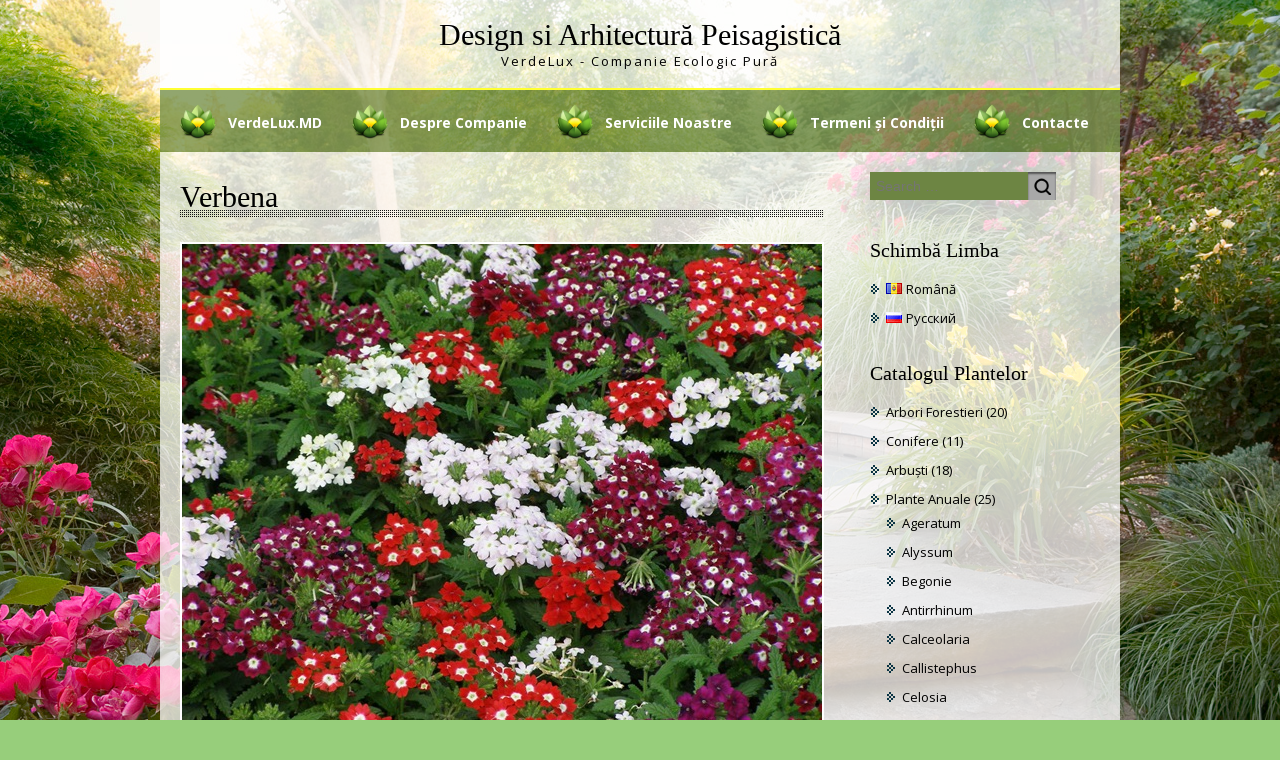

--- FILE ---
content_type: text/html; charset=UTF-8
request_url: https://www.verdelux.md/anuale/verbena
body_size: 14357
content:
<!DOCTYPE html><html lang="ro-MD"><head><meta charset="UTF-8" /><meta name="viewport" content="width=device-width, initial-scale=1.0" /><meta name="author" content="VerdeLux.md" /><title>Plante anuale pentru design peisagistic - Verbena pentru decorul grădinilor</title><link rel="icon" type="image/x-icon" href="https://www.verdelux.md/favicon.ico" /><!--[if lt IE 9]><script src="https://www.verdelux.md/wp-content/themes/niyo-holiday/js/html5.js" type="text/javascript"></script><![endif]--><meta name='robots' content='index, follow, max-image-preview:large, max-snippet:-1, max-video-preview:-1' /><meta name="description" content="Comandați online planta de verbena pentru a vă amenaja grădina, plante anuale utilizate în designul peisagistic, cele mai calitative plante de verbena la preţuri avantajoase în Chișinău." /><link rel="canonical" href="https://www.verdelux.md/anuale/verbena" /><meta property="og:locale" content="ro_RO" /><meta property="og:type" content="article" /><meta property="og:title" content="Plante anuale pentru design peisagistic - Verbena pentru decorul grădinilor" /><meta property="og:description" content="Comandați online planta de verbena pentru a vă amenaja grădina, plante anuale utilizate în designul peisagistic, cele mai calitative plante de verbena la preţuri avantajoase în Chișinău." /><meta property="og:url" content="https://www.verdelux.md/anuale/verbena" /><meta property="og:site_name" content="Design si Arhitectură Peisagistică" /><meta property="article:modified_time" content="2015-11-06T13:16:21+00:00" /><meta property="og:image" content="https://www.verdelux.md/wp-content/uploads/Verbena.jpg" /><script type="application/ld+json" class="yoast-schema-graph">{"@context":"https://schema.org","@graph":[{"@type":"WebSite","@id":"https://www.verdelux.md/#website","url":"https://www.verdelux.md/","name":"Design si Arhitectură Peisagistică","description":"VerdeLux - Companie Ecologic Pură","potentialAction":[{"@type":"SearchAction","target":{"@type":"EntryPoint","urlTemplate":"https://www.verdelux.md/?s={search_term_string}"},"query-input":"required name=search_term_string"}],"inLanguage":"ro-MD"},{"@type":"ImageObject","inLanguage":"ro-MD","@id":"https://www.verdelux.md/anuale/verbena#primaryimage","url":"https://www.verdelux.md/wp-content/uploads/Verbena.jpg","contentUrl":"https://www.verdelux.md/wp-content/uploads/Verbena.jpg","width":640,"height":480},{"@type":"WebPage","@id":"https://www.verdelux.md/anuale/verbena#webpage","url":"https://www.verdelux.md/anuale/verbena","name":"Plante anuale pentru design peisagistic - Verbena pentru decorul grădinilor","isPartOf":{"@id":"https://www.verdelux.md/#website"},"primaryImageOfPage":{"@id":"https://www.verdelux.md/anuale/verbena#primaryimage"},"datePublished":"2014-11-07T13:03:04+00:00","dateModified":"2015-11-06T13:16:21+00:00","description":"Comandați online planta de verbena pentru a vă amenaja grădina, plante anuale utilizate în designul peisagistic, cele mai calitative plante de verbena la preţuri avantajoase în Chișinău.","breadcrumb":{"@id":"https://www.verdelux.md/anuale/verbena#breadcrumb"},"inLanguage":"ro-MD","potentialAction":[{"@type":"ReadAction","target":["https://www.verdelux.md/anuale/verbena"]}]},{"@type":"BreadcrumbList","@id":"https://www.verdelux.md/anuale/verbena#breadcrumb","itemListElement":[{"@type":"ListItem","position":1,"name":"Prima","item":"https://www.verdelux.md/"},{"@type":"ListItem","position":2,"name":"Plante Anuale","item":"https://www.verdelux.md/anuale"},{"@type":"ListItem","position":3,"name":"Verbena"}]}]}</script><link rel="alternate" href="https://www.verdelux.md/anuale/verbena" hreflang="ro" /><link rel="alternate" href="https://www.verdelux.md/odnoletnie/verbena" hreflang="ru" /><link rel="alternate" type="application/rss+xml" title="Design si Arhitectură Peisagistică &raquo; Feed" href="https://www.verdelux.md/feed" /><link rel='stylesheet' id='wp-block-library-css'  href='https://www.verdelux.md/wp-includes/css/dist/block-library/style.min.css' type='text/css' media='all' /><style id='global-styles-inline-css' type='text/css'>body{--wp--preset--color--black: #000000;--wp--preset--color--cyan-bluish-gray: #abb8c3;--wp--preset--color--white: #ffffff;--wp--preset--color--pale-pink: #f78da7;--wp--preset--color--vivid-red: #cf2e2e;--wp--preset--color--luminous-vivid-orange: #ff6900;--wp--preset--color--luminous-vivid-amber: #fcb900;--wp--preset--color--light-green-cyan: #7bdcb5;--wp--preset--color--vivid-green-cyan: #00d084;--wp--preset--color--pale-cyan-blue: #8ed1fc;--wp--preset--color--vivid-cyan-blue: #0693e3;--wp--preset--color--vivid-purple: #9b51e0;--wp--preset--gradient--vivid-cyan-blue-to-vivid-purple: linear-gradient(135deg,rgba(6,147,227,1) 0%,rgb(155,81,224) 100%);--wp--preset--gradient--light-green-cyan-to-vivid-green-cyan: linear-gradient(135deg,rgb(122,220,180) 0%,rgb(0,208,130) 100%);--wp--preset--gradient--luminous-vivid-amber-to-luminous-vivid-orange: linear-gradient(135deg,rgba(252,185,0,1) 0%,rgba(255,105,0,1) 100%);--wp--preset--gradient--luminous-vivid-orange-to-vivid-red: linear-gradient(135deg,rgba(255,105,0,1) 0%,rgb(207,46,46) 100%);--wp--preset--gradient--very-light-gray-to-cyan-bluish-gray: linear-gradient(135deg,rgb(238,238,238) 0%,rgb(169,184,195) 100%);--wp--preset--gradient--cool-to-warm-spectrum: linear-gradient(135deg,rgb(74,234,220) 0%,rgb(151,120,209) 20%,rgb(207,42,186) 40%,rgb(238,44,130) 60%,rgb(251,105,98) 80%,rgb(254,248,76) 100%);--wp--preset--gradient--blush-light-purple: linear-gradient(135deg,rgb(255,206,236) 0%,rgb(152,150,240) 100%);--wp--preset--gradient--blush-bordeaux: linear-gradient(135deg,rgb(254,205,165) 0%,rgb(254,45,45) 50%,rgb(107,0,62) 100%);--wp--preset--gradient--luminous-dusk: linear-gradient(135deg,rgb(255,203,112) 0%,rgb(199,81,192) 50%,rgb(65,88,208) 100%);--wp--preset--gradient--pale-ocean: linear-gradient(135deg,rgb(255,245,203) 0%,rgb(182,227,212) 50%,rgb(51,167,181) 100%);--wp--preset--gradient--electric-grass: linear-gradient(135deg,rgb(202,248,128) 0%,rgb(113,206,126) 100%);--wp--preset--gradient--midnight: linear-gradient(135deg,rgb(2,3,129) 0%,rgb(40,116,252) 100%);--wp--preset--duotone--dark-grayscale: url('#wp-duotone-dark-grayscale');--wp--preset--duotone--grayscale: url('#wp-duotone-grayscale');--wp--preset--duotone--purple-yellow: url('#wp-duotone-purple-yellow');--wp--preset--duotone--blue-red: url('#wp-duotone-blue-red');--wp--preset--duotone--midnight: url('#wp-duotone-midnight');--wp--preset--duotone--magenta-yellow: url('#wp-duotone-magenta-yellow');--wp--preset--duotone--purple-green: url('#wp-duotone-purple-green');--wp--preset--duotone--blue-orange: url('#wp-duotone-blue-orange');--wp--preset--font-size--small: 13px;--wp--preset--font-size--medium: 20px;--wp--preset--font-size--large: 36px;--wp--preset--font-size--x-large: 42px;}.has-black-color{color: var(--wp--preset--color--black) !important;}.has-cyan-bluish-gray-color{color: var(--wp--preset--color--cyan-bluish-gray) !important;}.has-white-color{color: var(--wp--preset--color--white) !important;}.has-pale-pink-color{color: var(--wp--preset--color--pale-pink) !important;}.has-vivid-red-color{color: var(--wp--preset--color--vivid-red) !important;}.has-luminous-vivid-orange-color{color: var(--wp--preset--color--luminous-vivid-orange) !important;}.has-luminous-vivid-amber-color{color: var(--wp--preset--color--luminous-vivid-amber) !important;}.has-light-green-cyan-color{color: var(--wp--preset--color--light-green-cyan) !important;}.has-vivid-green-cyan-color{color: var(--wp--preset--color--vivid-green-cyan) !important;}.has-pale-cyan-blue-color{color: var(--wp--preset--color--pale-cyan-blue) !important;}.has-vivid-cyan-blue-color{color: var(--wp--preset--color--vivid-cyan-blue) !important;}.has-vivid-purple-color{color: var(--wp--preset--color--vivid-purple) !important;}.has-black-background-color{background-color: var(--wp--preset--color--black) !important;}.has-cyan-bluish-gray-background-color{background-color: var(--wp--preset--color--cyan-bluish-gray) !important;}.has-white-background-color{background-color: var(--wp--preset--color--white) !important;}.has-pale-pink-background-color{background-color: var(--wp--preset--color--pale-pink) !important;}.has-vivid-red-background-color{background-color: var(--wp--preset--color--vivid-red) !important;}.has-luminous-vivid-orange-background-color{background-color: var(--wp--preset--color--luminous-vivid-orange) !important;}.has-luminous-vivid-amber-background-color{background-color: var(--wp--preset--color--luminous-vivid-amber) !important;}.has-light-green-cyan-background-color{background-color: var(--wp--preset--color--light-green-cyan) !important;}.has-vivid-green-cyan-background-color{background-color: var(--wp--preset--color--vivid-green-cyan) !important;}.has-pale-cyan-blue-background-color{background-color: var(--wp--preset--color--pale-cyan-blue) !important;}.has-vivid-cyan-blue-background-color{background-color: var(--wp--preset--color--vivid-cyan-blue) !important;}.has-vivid-purple-background-color{background-color: var(--wp--preset--color--vivid-purple) !important;}.has-black-border-color{border-color: var(--wp--preset--color--black) !important;}.has-cyan-bluish-gray-border-color{border-color: var(--wp--preset--color--cyan-bluish-gray) !important;}.has-white-border-color{border-color: var(--wp--preset--color--white) !important;}.has-pale-pink-border-color{border-color: var(--wp--preset--color--pale-pink) !important;}.has-vivid-red-border-color{border-color: var(--wp--preset--color--vivid-red) !important;}.has-luminous-vivid-orange-border-color{border-color: var(--wp--preset--color--luminous-vivid-orange) !important;}.has-luminous-vivid-amber-border-color{border-color: var(--wp--preset--color--luminous-vivid-amber) !important;}.has-light-green-cyan-border-color{border-color: var(--wp--preset--color--light-green-cyan) !important;}.has-vivid-green-cyan-border-color{border-color: var(--wp--preset--color--vivid-green-cyan) !important;}.has-pale-cyan-blue-border-color{border-color: var(--wp--preset--color--pale-cyan-blue) !important;}.has-vivid-cyan-blue-border-color{border-color: var(--wp--preset--color--vivid-cyan-blue) !important;}.has-vivid-purple-border-color{border-color: var(--wp--preset--color--vivid-purple) !important;}.has-vivid-cyan-blue-to-vivid-purple-gradient-background{background: var(--wp--preset--gradient--vivid-cyan-blue-to-vivid-purple) !important;}.has-light-green-cyan-to-vivid-green-cyan-gradient-background{background: var(--wp--preset--gradient--light-green-cyan-to-vivid-green-cyan) !important;}.has-luminous-vivid-amber-to-luminous-vivid-orange-gradient-background{background: var(--wp--preset--gradient--luminous-vivid-amber-to-luminous-vivid-orange) !important;}.has-luminous-vivid-orange-to-vivid-red-gradient-background{background: var(--wp--preset--gradient--luminous-vivid-orange-to-vivid-red) !important;}.has-very-light-gray-to-cyan-bluish-gray-gradient-background{background: var(--wp--preset--gradient--very-light-gray-to-cyan-bluish-gray) !important;}.has-cool-to-warm-spectrum-gradient-background{background: var(--wp--preset--gradient--cool-to-warm-spectrum) !important;}.has-blush-light-purple-gradient-background{background: var(--wp--preset--gradient--blush-light-purple) !important;}.has-blush-bordeaux-gradient-background{background: var(--wp--preset--gradient--blush-bordeaux) !important;}.has-luminous-dusk-gradient-background{background: var(--wp--preset--gradient--luminous-dusk) !important;}.has-pale-ocean-gradient-background{background: var(--wp--preset--gradient--pale-ocean) !important;}.has-electric-grass-gradient-background{background: var(--wp--preset--gradient--electric-grass) !important;}.has-midnight-gradient-background{background: var(--wp--preset--gradient--midnight) !important;}.has-small-font-size{font-size: var(--wp--preset--font-size--small) !important;}.has-medium-font-size{font-size: var(--wp--preset--font-size--medium) !important;}.has-large-font-size{font-size: var(--wp--preset--font-size--large) !important;}.has-x-large-font-size{font-size: var(--wp--preset--font-size--x-large) !important;}
</style><link rel='stylesheet' id='niyo-holiday-gfonts-css'  href='//fonts.googleapis.com/css?family=Open+Sans%3A400%2C700%2C300%2C400italic%2C700italic%2C300italic%7CBitter%3A400%2C700%2C400italic%7CSix+Caps&#038;ver=5.9.12' type='text/css' media='all' /><link rel='stylesheet' id='niyo-holiday-basic-style-css'  href='https://www.verdelux.md/wp-content/themes/niyo-holiday/style.css' type='text/css' media='all' /><link rel='stylesheet' id='niyo-holiday-editor-style-css'  href='https://www.verdelux.md/wp-content/themes/niyo-holiday/editor-style.css' type='text/css' media='all' /><!--[if lt IE 9]><link rel='stylesheet' id='niyo-holiday-ie-style-css'  href='https://www.verdelux.md/wp-content/themes/niyo-holiday/css/ie.css' type='text/css' media='all' /><![endif]--><script type='text/javascript' src='https://www.verdelux.md/wp-includes/js/jquery/jquery.min.js' id='jquery-core-js'></script><script type='text/javascript' src='https://www.verdelux.md/wp-includes/js/jquery/jquery-migrate.min.js' id='jquery-migrate-js'></script><script type='text/javascript' src='https://www.verdelux.md/wp-content/plugins/jquery-vertical-accordion-menu/js/jquery.hoverIntent.minified.js' id='jqueryhoverintent-js'></script><script type='text/javascript' src='https://www.verdelux.md/wp-content/plugins/jquery-vertical-accordion-menu/js/jquery.cookie.js' id='jquerycookie-js'></script><script type='text/javascript' src='https://www.verdelux.md/wp-content/plugins/jquery-vertical-accordion-menu/js/jquery.dcjqaccordion.2.9.js' id='dcjqaccordion-js'></script><script type='text/javascript' src='https://www.verdelux.md/wp-content/themes/niyo-holiday/js/css3-mediaqueries.js' id='niyo-holiday-css3mediaqueries-js'></script><script type='text/javascript' src='https://www.verdelux.md/wp-content/themes/niyo-holiday/js/script.js' id='niyo-holiday-jscript-js'></script><style></style><style>body.custom-background { background-color: #97ce7b; }</style><style type="text/css" id="custom-background-css">body.custom-background { background-color: #97ce7b; background-image: url("https://www.verdelux.md/wp-content/uploads/new-landscape-design.jpg"); background-position: center top; background-size: auto; background-repeat: repeat; background-attachment: fixed; }
</style><script async src="https://pagead2.googlesyndication.com/pagead/js/adsbygoogle.js?client=ca-pub-3782590207008391"
     crossorigin="anonymous"></script></head><body class="page-template-default page page-id-1171 page-child parent-pageid-1069 custom-background"><div id="wrapper"><header id="header"><div id="logo"><h1><a href="https://www.verdelux.md/">Design si Arhitectură Peisagistică                    				</a></h1><h2 class="site-description">VerdeLux - Companie Ecologic Pură</h2></div><div class="menu_wrapper"><div class="shortnav"><a href="javascript:void(0)"></a></div><nav id="nav"><ul><li id="menu-item-82" class="menu-item menu-item-type-post_type menu-item-object-page menu-item-home menu-item-82"><a title="Design de landșaft în Moldova" href="https://www.verdelux.md/">VerdeLux.MD</a></li><li id="menu-item-83" class="menu-item menu-item-type-post_type menu-item-object-page menu-item-83"><a href="https://www.verdelux.md/despre-companie">Despre Companie</a></li><li id="menu-item-190" class="menu-item menu-item-type-post_type menu-item-object-page menu-item-has-children menu-item-190"><a href="https://www.verdelux.md/servicii">Serviciile Noastre</a><ul class="sub-menu"><li id="menu-item-564" class="menu-item menu-item-type-post_type menu-item-object-page menu-item-564"><a href="https://www.verdelux.md/servicii/lucrari-de-proiectare">Design de landșaft</a></li><li id="menu-item-519" class="menu-item menu-item-type-post_type menu-item-object-page menu-item-519"><a href="https://www.verdelux.md/servicii/plantarea-arbori-arbusti">Arbori și plante decorative</a></li><li id="menu-item-563" class="menu-item menu-item-type-post_type menu-item-object-page menu-item-563"><a href="https://www.verdelux.md/servicii/peluza-japonez">Gazon &#8211; sădire și îngrijire</a></li><li id="menu-item-560" class="menu-item menu-item-type-post_type menu-item-object-page menu-item-560"><a href="https://www.verdelux.md/servicii/sisteme-de-irigare">Sisteme de irigare</a></li><li id="menu-item-558" class="menu-item menu-item-type-post_type menu-item-object-page menu-item-558"><a href="https://www.verdelux.md/servicii/florarii">Florării</a></li><li id="menu-item-561" class="menu-item menu-item-type-post_type menu-item-object-page menu-item-561"><a href="https://www.verdelux.md/servicii/pavaj">Pavaj</a></li><li id="menu-item-559" class="menu-item menu-item-type-post_type menu-item-object-page menu-item-559"><a href="https://www.verdelux.md/servicii/arenda-plantelor">Arenda plantelor</a></li><li id="menu-item-562" class="menu-item menu-item-type-post_type menu-item-object-page menu-item-562"><a href="https://www.verdelux.md/servicii/ingrijirea-complexa">Îngrijirea complexă</a></li></ul></li><li id="menu-item-487" class="menu-item menu-item-type-post_type menu-item-object-page menu-item-487"><a href="https://www.verdelux.md/termeni-conditii">Termeni și Condiții</a></li><li id="menu-item-198" class="menu-item menu-item-type-post_type menu-item-object-page menu-item-198"><a href="https://www.verdelux.md/contacte">Contacte</a></li></ul></nav><div class="clear"></div></div></header><div id="content"><div class="content-sidebar"><div id="primary"><article id="post-1171" class="post-1171 page type-page status-publish hentry"><header class="entry-header"><h1 class="entry-title">Verbena<div class="line_bg"></div></h1></header><div class="entry-content"><div class="center"><img title="Verbena - Plante Anuale" src="https://www.verdelux.md/wp-content/uploads/Verbena.jpg" alt="verbena" /></div><p><strong>Verbena</strong>este o plantă decorativă <em>erbacee</em>ornamentală care se utilizează des la amenajarea grădinilor şi în arhitectura peisagistă. <em>Verbena</em>cuprinde peste 150 de specii şi varietăţi de plante erbacee <a href="https://www.verdelux.md/plante-anuale/">anuale</a>şi <a href="https://www.verdelux.md/plante-perene/">perene</a>, dar şi plante ce se aseamănă cu <a href="https://www.verdelux.md/arbusti/">arbuşti</a>, ce sunt cultivate în marea lor majoritate în spațiul deschis din gradină. Sunt deosebit de decorative prin inflorescențele așezate în vârful lăstarilor. <strong>Florile</strong>pot avea diverse nuanțe de roz, roșu, galben, mov sau pot fi albe şi sunt de obicei într-o singură culoare, având mijlocul nuanța mai deschisă.</p><p><a href="https://www.verdelux.md/anuale/verbena/">Verbena</a>are nevoie de un pământ nisipos și bine permeabil. Solul trebuie să fie foarte bine drenat, pentru că rădăcina nu tolerează deloc umezeala prelungită. Se udă verbena, însă regulat, mai ales în perioada toridă a verii. Pentru stimularea <strong>înfloririi</strong>are nevoie de mult soare şi răsare de la 2 până la 3 săptămâni de la semănat. Această plantă frumoasă se cultivă în grădini, curţi şi spaţii verzi sub formă de ronduri, borduri, terase, sau pentru <a href="https://www.verdelux.md/">amenajarea spaţiilor</a>de recreaţie.</p></div></article></div><div id="secondary"><aside id="search-5" class="widget widget_search"><form role="search" method="get" class="search-form" action="https://www.verdelux.md/"><label><input type="search" class="search-field" placeholder="Search &hellip;" value="" name="s"></label><input type="submit" class="search-submit" value="Search"></form></aside><aside id="polylang-17" class="widget widget_polylang"><h3 class="widget-title">Schimbă Limba</h3><ul><li class="lang-item lang-item-2 lang-item-ro current-lang lang-item-first"><a  lang="ro-MD" hreflang="ro-MD" href="https://www.verdelux.md/anuale/verbena"><img src="[data-uri]" alt="Română" width="16" height="11" style="width: 16px; height: 11px;" /><span style="margin-left:0.3em;">Română</span></a></li><li class="lang-item lang-item-4 lang-item-rus"><a  lang="ru-MD" hreflang="ru-MD" href="https://www.verdelux.md/odnoletnie/verbena"><img src="[data-uri]" alt="Русский" width="16" height="11" style="width: 16px; height: 11px;" /><span style="margin-left:0.3em;">Русский</span></a></li></ul></aside><aside id="dc_jqaccordion_widget-5" class="widget "><h3 class="widget-title">Catalogul Plantelor</h3><div class="dcjq-accordion" id="dc_jqaccordion_widget-5-item"><ul id="menu-catalog_ro" class="menu"><li id="menu-item-246" class="menu-item menu-item-type-post_type menu-item-object-page menu-item-has-children menu-item-246"><a href="https://www.verdelux.md/arbori-forestieri">Arbori Forestieri</a><ul class="sub-menu"><li id="menu-item-833" class="menu-item menu-item-type-post_type menu-item-object-page menu-item-833"><a href="https://www.verdelux.md/arbori-forestieri/agud">Agud</a></li><li id="menu-item-838" class="menu-item menu-item-type-post_type menu-item-object-page menu-item-838"><a href="https://www.verdelux.md/arbori-forestieri/artar">Arțar</a></li><li id="menu-item-839" class="menu-item menu-item-type-post_type menu-item-object-page menu-item-839"><a href="https://www.verdelux.md/arbori-forestieri/carpin">Carpin</a></li><li id="menu-item-840" class="menu-item menu-item-type-post_type menu-item-object-page menu-item-840"><a href="https://www.verdelux.md/arbori-forestieri/castan">Castan</a></li><li id="menu-item-841" class="menu-item menu-item-type-post_type menu-item-object-page menu-item-841"><a href="https://www.verdelux.md/arbori-forestieri/catalpa">Catalpa</a></li><li id="menu-item-842" class="menu-item menu-item-type-post_type menu-item-object-page menu-item-842"><a href="https://www.verdelux.md/arbori-forestieri/derain">Derain</a></li><li id="menu-item-843" class="menu-item menu-item-type-post_type menu-item-object-page menu-item-843"><a href="https://www.verdelux.md/arbori-forestieri/fag">Fag</a></li><li id="menu-item-832" class="menu-item menu-item-type-post_type menu-item-object-page menu-item-832"><a href="https://www.verdelux.md/arbori-forestieri/frasin">Frasin</a></li><li id="menu-item-844" class="menu-item menu-item-type-post_type menu-item-object-page menu-item-844"><a href="https://www.verdelux.md/arbori-forestieri/gleditsiya">Gleditsiya</a></li><li id="menu-item-835" class="menu-item menu-item-type-post_type menu-item-object-page menu-item-835"><a href="https://www.verdelux.md/arbori-forestieri/scorus">Scoruș</a></li><li id="menu-item-836" class="menu-item menu-item-type-post_type menu-item-object-page menu-item-836"><a href="https://www.verdelux.md/arbori-forestieri/magnolie">Magnolie</a></li><li id="menu-item-837" class="menu-item menu-item-type-post_type menu-item-object-page menu-item-837"><a href="https://www.verdelux.md/arbori-forestieri/tei">Tei</a></li><li id="menu-item-845" class="menu-item menu-item-type-post_type menu-item-object-page menu-item-845"><a href="https://www.verdelux.md/arbori-forestieri/mesteacan">Mesteacăn</a></li><li id="menu-item-2422" class="menu-item menu-item-type-post_type menu-item-object-page menu-item-2422"><a href="https://www.verdelux.md/arbori-forestieri/paulownia">Paulownia</a></li><li id="menu-item-846" class="menu-item menu-item-type-post_type menu-item-object-page menu-item-846"><a href="https://www.verdelux.md/arbori-forestieri/paducel">Păducel</a></li><li id="menu-item-834" class="menu-item menu-item-type-post_type menu-item-object-page menu-item-834"><a href="https://www.verdelux.md/arbori-forestieri/plop">Plop</a></li><li id="menu-item-847" class="menu-item menu-item-type-post_type menu-item-object-page menu-item-847"><a href="https://www.verdelux.md/arbori-forestieri/salcie">Salcie</a></li><li id="menu-item-848" class="menu-item menu-item-type-post_type menu-item-object-page menu-item-848"><a href="https://www.verdelux.md/arbori-forestieri/stejar">Stejar</a></li><li id="menu-item-849" class="menu-item menu-item-type-post_type menu-item-object-page menu-item-849"><a href="https://www.verdelux.md/arbori-forestieri/ulm">Ulm</a></li><li id="menu-item-850" class="menu-item menu-item-type-post_type menu-item-object-page menu-item-850"><a href="https://www.verdelux.md/arbori-forestieri/visin">Vișin</a></li></ul></li><li id="menu-item-874" class="menu-item menu-item-type-post_type menu-item-object-page menu-item-has-children menu-item-874"><a href="https://www.verdelux.md/arbori-coniferi">Conifere</a><ul class="sub-menu"><li id="menu-item-935" class="menu-item menu-item-type-post_type menu-item-object-page menu-item-935"><a href="https://www.verdelux.md/arbori-coniferi/brad">Brad</a></li><li id="menu-item-936" class="menu-item menu-item-type-post_type menu-item-object-page menu-item-936"><a href="https://www.verdelux.md/arbori-coniferi/brad-canadian">Brad canadian</a></li><li id="menu-item-937" class="menu-item menu-item-type-post_type menu-item-object-page menu-item-937"><a href="https://www.verdelux.md/arbori-coniferi/chiparos">Chiparos</a></li><li id="menu-item-2420" class="menu-item menu-item-type-post_type menu-item-object-page menu-item-2420"><a href="https://www.verdelux.md/arbori-coniferi/cupressocyparis-leylandii">Cupressocyparis Leylandii</a></li><li id="menu-item-938" class="menu-item menu-item-type-post_type menu-item-object-page menu-item-938"><a href="https://www.verdelux.md/arbori-coniferi/ginkgo">Ginkgo</a></li><li id="menu-item-939" class="menu-item menu-item-type-post_type menu-item-object-page menu-item-939"><a href="https://www.verdelux.md/arbori-coniferi/ienupar">Ienupăr</a></li><li id="menu-item-940" class="menu-item menu-item-type-post_type menu-item-object-page menu-item-940"><a href="https://www.verdelux.md/arbori-coniferi/molid">Molid</a></li><li id="menu-item-941" class="menu-item menu-item-type-post_type menu-item-object-page menu-item-941"><a href="https://www.verdelux.md/arbori-coniferi/pin">Pin</a></li><li id="menu-item-942" class="menu-item menu-item-type-post_type menu-item-object-page menu-item-942"><a href="https://www.verdelux.md/arbori-coniferi/thuja">Thuja</a></li><li id="menu-item-943" class="menu-item menu-item-type-post_type menu-item-object-page menu-item-943"><a href="https://www.verdelux.md/arbori-coniferi/tisa">Tisă</a></li><li id="menu-item-944" class="menu-item menu-item-type-post_type menu-item-object-page menu-item-944"><a href="https://www.verdelux.md/arbori-coniferi/zada">Zada</a></li></ul></li><li id="menu-item-1030" class="menu-item menu-item-type-post_type menu-item-object-page menu-item-has-children menu-item-1030"><a href="https://www.verdelux.md/arbusti">Arbuști</a><ul class="sub-menu"><li id="menu-item-1032" class="menu-item menu-item-type-post_type menu-item-object-page menu-item-1032"><a href="https://www.verdelux.md/arbusti/barbaris">Berberis</a></li><li id="menu-item-1033" class="menu-item menu-item-type-post_type menu-item-object-page menu-item-1033"><a href="https://www.verdelux.md/arbusti/brebenoc">Brebenoc</a></li><li id="menu-item-1034" class="menu-item menu-item-type-post_type menu-item-object-page menu-item-1034"><a href="https://www.verdelux.md/arbusti/buddleja">Buddleja</a></li><li id="menu-item-1035" class="menu-item menu-item-type-post_type menu-item-object-page menu-item-1035"><a href="https://www.verdelux.md/arbusti/cimisir">Cimișir</a></li><li id="menu-item-1036" class="menu-item menu-item-type-post_type menu-item-object-page menu-item-1036"><a href="https://www.verdelux.md/arbusti/cotoneaster">Cotoneaster</a></li><li id="menu-item-1037" class="menu-item menu-item-type-post_type menu-item-object-page menu-item-1037"><a href="https://www.verdelux.md/arbusti/deytsiya">Deutzia</a></li><li id="menu-item-1038" class="menu-item menu-item-type-post_type menu-item-object-page menu-item-1038"><a href="https://www.verdelux.md/arbusti/forsythia">Forsythia</a></li><li id="menu-item-1039" class="menu-item menu-item-type-post_type menu-item-object-page menu-item-1039"><a href="https://www.verdelux.md/arbusti/ulex">Ulex</a></li><li id="menu-item-1040" class="menu-item menu-item-type-post_type menu-item-object-page menu-item-1040"><a href="https://www.verdelux.md/arbusti/ilice">Ilex</a></li><li id="menu-item-1068" class="menu-item menu-item-type-post_type menu-item-object-page menu-item-1068"><a href="https://www.verdelux.md/arbusti/alun">Alun</a></li><li id="menu-item-1041" class="menu-item menu-item-type-post_type menu-item-object-page menu-item-1041"><a href="https://www.verdelux.md/arbusti/laur">Laur</a></li><li id="menu-item-1042" class="menu-item menu-item-type-post_type menu-item-object-page menu-item-1042"><a href="https://www.verdelux.md/arbusti/liliac">Liliac</a></li><li id="menu-item-1043" class="menu-item menu-item-type-post_type menu-item-object-page menu-item-1043"><a href="https://www.verdelux.md/arbusti/maracini">Mărăcini</a></li><li id="menu-item-1044" class="menu-item menu-item-type-post_type menu-item-object-page menu-item-1044"><a href="https://www.verdelux.md/arbusti/rhododendron">Rhododendron</a></li><li id="menu-item-1045" class="menu-item menu-item-type-post_type menu-item-object-page menu-item-1045"><a href="https://www.verdelux.md/arbusti/spirea">Spirea</a></li><li id="menu-item-1046" class="menu-item menu-item-type-post_type menu-item-object-page menu-item-1046"><a href="https://www.verdelux.md/arbusti/vegeyla">Weigela</a></li><li id="menu-item-1047" class="menu-item menu-item-type-post_type menu-item-object-page menu-item-1047"><a href="https://www.verdelux.md/arbusti/viburnum">Viburnum</a></li><li id="menu-item-1066" class="menu-item menu-item-type-post_type menu-item-object-page menu-item-1066"><a href="https://www.verdelux.md/arbusti/euonymus">Euonymus</a></li></ul></li><li id="menu-item-1183" class="menu-item menu-item-type-post_type menu-item-object-page current-page-ancestor current-menu-ancestor current-menu-parent current-page-parent current_page_parent current_page_ancestor menu-item-has-children menu-item-1183"><a href="https://www.verdelux.md/anuale">Plante Anuale</a><ul class="sub-menu"><li id="menu-item-1184" class="menu-item menu-item-type-post_type menu-item-object-page menu-item-1184"><a href="https://www.verdelux.md/anuale/agerato">Ageratum</a></li><li id="menu-item-1185" class="menu-item menu-item-type-post_type menu-item-object-page menu-item-1185"><a href="https://www.verdelux.md/anuale/alyssum">Alyssum</a></li><li id="menu-item-1186" class="menu-item menu-item-type-post_type menu-item-object-page menu-item-1186"><a href="https://www.verdelux.md/anuale/begonie">Begonie</a></li><li id="menu-item-1187" class="menu-item menu-item-type-post_type menu-item-object-page menu-item-1187"><a href="https://www.verdelux.md/anuale/bocca-di-leone">Antirrhinum</a></li><li id="menu-item-1188" class="menu-item menu-item-type-post_type menu-item-object-page menu-item-1188"><a href="https://www.verdelux.md/anuale/calceolaria">Calceolaria</a></li><li id="menu-item-1189" class="menu-item menu-item-type-post_type menu-item-object-page menu-item-1189"><a href="https://www.verdelux.md/anuale/callistephus">Callistephus</a></li><li id="menu-item-1190" class="menu-item menu-item-type-post_type menu-item-object-page menu-item-1190"><a href="https://www.verdelux.md/anuale/celosia">Celosia</a></li><li id="menu-item-1191" class="menu-item menu-item-type-post_type menu-item-object-page menu-item-1191"><a href="https://www.verdelux.md/anuale/cineraria">Cineraria</a></li><li id="menu-item-1192" class="menu-item menu-item-type-post_type menu-item-object-page menu-item-1192"><a href="https://www.verdelux.md/anuale/coleus">Coleus</a></li><li id="menu-item-1193" class="menu-item menu-item-type-post_type menu-item-object-page menu-item-1193"><a href="https://www.verdelux.md/anuale/dahlia">Dahlia</a></li><li id="menu-item-1194" class="menu-item menu-item-type-post_type menu-item-object-page menu-item-1194"><a href="https://www.verdelux.md/anuale/dianthus">Dianthus</a></li><li id="menu-item-1195" class="menu-item menu-item-type-post_type menu-item-object-page menu-item-1195"><a href="https://www.verdelux.md/anuale/gazania">Gazania</a></li><li id="menu-item-1196" class="menu-item menu-item-type-post_type menu-item-object-page menu-item-1196"><a href="https://www.verdelux.md/anuale/impatiens-nuova-guinea">Impatiens Nuova Guinea</a></li><li id="menu-item-1197" class="menu-item menu-item-type-post_type menu-item-object-page menu-item-1197"><a href="https://www.verdelux.md/anuale/impatiens-walleriana">Impatiens walleriana</a></li><li id="menu-item-1198" class="menu-item menu-item-type-post_type menu-item-object-page menu-item-1198"><a href="https://www.verdelux.md/anuale/limonium">Limonium</a></li><li id="menu-item-1199" class="menu-item menu-item-type-post_type menu-item-object-page menu-item-1199"><a href="https://www.verdelux.md/anuale/lobelia">Lobelia</a></li><li id="menu-item-1200" class="menu-item menu-item-type-post_type menu-item-object-page menu-item-1200"><a href="https://www.verdelux.md/anuale/nicotiana">Nicotiana</a></li><li id="menu-item-1201" class="menu-item menu-item-type-post_type menu-item-object-page menu-item-1201"><a href="https://www.verdelux.md/anuale/petunie">Petunie</a></li><li id="menu-item-1202" class="menu-item menu-item-type-post_type menu-item-object-page menu-item-1202"><a href="https://www.verdelux.md/anuale/phlox">Phlox</a></li><li id="menu-item-1203" class="menu-item menu-item-type-post_type menu-item-object-page menu-item-1203"><a href="https://www.verdelux.md/anuale/portulaca">Portulaca</a></li><li id="menu-item-1204" class="menu-item menu-item-type-post_type menu-item-object-page menu-item-1204"><a href="https://www.verdelux.md/anuale/salvia">Salvia</a></li><li id="menu-item-1205" class="menu-item menu-item-type-post_type menu-item-object-page menu-item-1205"><a href="https://www.verdelux.md/anuale/tagetes">Tagetes</a></li><li id="menu-item-1211" class="menu-item menu-item-type-post_type menu-item-object-page menu-item-1211"><a href="https://www.verdelux.md/anuale/vinca-cora">Vinca Cora</a></li><li id="menu-item-1206" class="menu-item menu-item-type-post_type menu-item-object-page current-menu-item page_item page-item-1171 current_page_item menu-item-1206"><a href="https://www.verdelux.md/anuale/verbena" aria-current="page">Verbena</a></li><li id="menu-item-1212" class="menu-item menu-item-type-post_type menu-item-object-page menu-item-1212"><a href="https://www.verdelux.md/anuale/zinnia">Zinnia</a></li></ul></li><li id="menu-item-1623" class="menu-item menu-item-type-post_type menu-item-object-page menu-item-has-children menu-item-1623"><a href="https://www.verdelux.md/plante-perene">Plante Perene</a><ul class="sub-menu"><li id="menu-item-2220" class="menu-item menu-item-type-post_type menu-item-object-page menu-item-2220"><a href="https://www.verdelux.md/plante-perene/amaryllis">Amaryllis</a></li><li id="menu-item-2221" class="menu-item menu-item-type-post_type menu-item-object-page menu-item-2221"><a href="https://www.verdelux.md/plante-perene/aquilegia-vulgaris">Aquilegia Vulgaris</a></li><li id="menu-item-2222" class="menu-item menu-item-type-post_type menu-item-object-page menu-item-2222"><a href="https://www.verdelux.md/plante-perene/aster">Aster</a></li><li id="menu-item-2223" class="menu-item menu-item-type-post_type menu-item-object-page menu-item-2223"><a href="https://www.verdelux.md/plante-perene/astilbe">Astilbe</a></li><li id="menu-item-2224" class="menu-item menu-item-type-post_type menu-item-object-page menu-item-2224"><a href="https://www.verdelux.md/plante-perene/azaleea">Azaleea</a></li><li id="menu-item-2225" class="menu-item menu-item-type-post_type menu-item-object-page menu-item-2225"><a href="https://www.verdelux.md/plante-perene/campanula">Campanula</a></li><li id="menu-item-2226" class="menu-item menu-item-type-post_type menu-item-object-page menu-item-2226"><a href="https://www.verdelux.md/plante-perene/ciclamen">Ciclamen</a></li><li id="menu-item-2227" class="menu-item menu-item-type-post_type menu-item-object-page menu-item-2227"><a href="https://www.verdelux.md/plante-perene/crinul-regal">Crinul Regal</a></li><li id="menu-item-2228" class="menu-item menu-item-type-post_type menu-item-object-page menu-item-2228"><a href="https://www.verdelux.md/plante-perene/crizantema">Crizantema</a></li><li id="menu-item-2229" class="menu-item menu-item-type-post_type menu-item-object-page menu-item-2229"><a href="https://www.verdelux.md/plante-perene/deditel">Dediţel</a></li><li id="menu-item-2230" class="menu-item menu-item-type-post_type menu-item-object-page menu-item-2230"><a href="https://www.verdelux.md/plante-perene/delphinum">Delphinum</a></li><li id="menu-item-2231" class="menu-item menu-item-type-post_type menu-item-object-page menu-item-2231"><a href="https://www.verdelux.md/plante-perene/euphorbia">Euphorbia</a></li><li id="menu-item-2232" class="menu-item menu-item-type-post_type menu-item-object-page menu-item-2232"><a href="https://www.verdelux.md/plante-perene/garoafa">Garoafa</a></li><li id="menu-item-2233" class="menu-item menu-item-type-post_type menu-item-object-page menu-item-2233"><a href="https://www.verdelux.md/plante-perene/geranium">Geranium</a></li><li id="menu-item-2234" class="menu-item menu-item-type-post_type menu-item-object-page menu-item-2234"><a href="https://www.verdelux.md/plante-perene/gladiola">Gladiola</a></li><li id="menu-item-2235" class="menu-item menu-item-type-post_type menu-item-object-page menu-item-2235"><a href="https://www.verdelux.md/plante-perene/helenium">Helenium</a></li><li id="menu-item-2236" class="menu-item menu-item-type-post_type menu-item-object-page menu-item-2236"><a href="https://www.verdelux.md/plante-perene/iris">Iris</a></li><li id="menu-item-2237" class="menu-item menu-item-type-post_type menu-item-object-page menu-item-2237"><a href="https://www.verdelux.md/plante-perene/kolkwitzia">Kolkwitzia</a></li><li id="menu-item-2238" class="menu-item menu-item-type-post_type menu-item-object-page menu-item-2238"><a href="https://www.verdelux.md/plante-perene/mac-turkenlouis">Macii &#8220;Turkenlouis&#8221;</a></li><li id="menu-item-2239" class="menu-item menu-item-type-post_type menu-item-object-page menu-item-2239"><a href="https://www.verdelux.md/plante-perene/spanzul">Spânzul</a></li><li id="menu-item-2240" class="menu-item menu-item-type-post_type menu-item-object-page menu-item-2240"><a href="https://www.verdelux.md/plante-perene/trandafir">Trandafir</a></li><li id="menu-item-2241" class="menu-item menu-item-type-post_type menu-item-object-page menu-item-2241"><a href="https://www.verdelux.md/plante-perene/yucca-filamentosa">Yucca Filamentosa</a></li><li id="menu-item-2242" class="menu-item menu-item-type-post_type menu-item-object-page menu-item-2242"><a href="https://www.verdelux.md/plante-perene/zambila">Zambila</a></li></ul></li><li id="menu-item-1333" class="menu-item menu-item-type-post_type menu-item-object-page menu-item-has-children menu-item-1333"><a href="https://www.verdelux.md/liane">Liane</a><ul class="sub-menu"><li id="menu-item-1601" class="menu-item menu-item-type-post_type menu-item-object-page menu-item-1601"><a href="https://www.verdelux.md/liane/actinidia">Actinidia</a></li><li id="menu-item-1602" class="menu-item menu-item-type-post_type menu-item-object-page menu-item-1602"><a href="https://www.verdelux.md/liane/campsis-radicans">Campsis radicans</a></li><li id="menu-item-1603" class="menu-item menu-item-type-post_type menu-item-object-page menu-item-1603"><a href="https://www.verdelux.md/liane/clematis">Clematis</a></li><li id="menu-item-1604" class="menu-item menu-item-type-post_type menu-item-object-page menu-item-1604"><a href="https://www.verdelux.md/liane/iedera">Iedera</a></li><li id="menu-item-1605" class="menu-item menu-item-type-post_type menu-item-object-page menu-item-1605"><a href="https://www.verdelux.md/liane/jasminum-nudiflorum">Iasomie de iarnă</a></li><li id="menu-item-1606" class="menu-item menu-item-type-post_type menu-item-object-page menu-item-1606"><a href="https://www.verdelux.md/liane/lonicera">Lonicera</a></li><li id="menu-item-1607" class="menu-item menu-item-type-post_type menu-item-object-page menu-item-1607"><a href="https://www.verdelux.md/liane/parthenocissus-quinquefolia">Viță de Canada</a></li><li id="menu-item-1608" class="menu-item menu-item-type-post_type menu-item-object-page menu-item-1608"><a href="https://www.verdelux.md/liane/vitis-coignetiae">Struguri japonezi</a></li><li id="menu-item-1609" class="menu-item menu-item-type-post_type menu-item-object-page menu-item-1609"><a href="https://www.verdelux.md/liane/wisteria-glicina">Wisteria (Glicina)</a></li></ul></li><li id="menu-item-1334" class="menu-item menu-item-type-post_type menu-item-object-page menu-item-has-children menu-item-1334"><a href="https://www.verdelux.md/ierburi-ornamentale">Ierburi Ornamentale</a><ul class="sub-menu"><li id="menu-item-1610" class="menu-item menu-item-type-post_type menu-item-object-page menu-item-1610"><a href="https://www.verdelux.md/ierburi-ornamentale/bambus">Bambus</a></li><li id="menu-item-2423" class="menu-item menu-item-type-post_type menu-item-object-page menu-item-2423"><a href="https://www.verdelux.md/ierburi-ornamentale/bonsai">Bonsai</a></li><li id="menu-item-1611" class="menu-item menu-item-type-post_type menu-item-object-page menu-item-1611"><a href="https://www.verdelux.md/ierburi-ornamentale/carex">Carex</a></li><li id="menu-item-1612" class="menu-item menu-item-type-post_type menu-item-object-page menu-item-1612"><a href="https://www.verdelux.md/ierburi-ornamentale/miscanthus">Miscanthus</a></li><li id="menu-item-1613" class="menu-item menu-item-type-post_type menu-item-object-page menu-item-1613"><a href="https://www.verdelux.md/ierburi-ornamentale/pennisetum">Pennisetum</a></li><li id="menu-item-1614" class="menu-item menu-item-type-post_type menu-item-object-page menu-item-1614"><a href="https://www.verdelux.md/ierburi-ornamentale/phyllostachys-aureosulcata">Phyllostachys Aureosulcata</a></li><li id="menu-item-1615" class="menu-item menu-item-type-post_type menu-item-object-page menu-item-1615"><a href="https://www.verdelux.md/ierburi-ornamentale/pseudosasa-japonica">Pseudosasa Japonica</a></li></ul></li><li id="menu-item-1335" class="menu-item menu-item-type-post_type menu-item-object-page menu-item-has-children menu-item-1335"><a href="https://www.verdelux.md/plante-pentru-garduri-vii">Plante pentru Garduri Vii</a><ul class="sub-menu"><li id="menu-item-1616" class="menu-item menu-item-type-post_type menu-item-object-page menu-item-1616"><a href="https://www.verdelux.md/plante-pentru-garduri-vii/agud-negru">Agud Negru</a></li><li id="menu-item-1617" class="menu-item menu-item-type-post_type menu-item-object-page menu-item-1617"><a href="https://www.verdelux.md/plante-pentru-garduri-vii/berberis">Berberis</a></li><li id="menu-item-2421" class="menu-item menu-item-type-post_type menu-item-object-page menu-item-2421"><a href="https://www.verdelux.md/plante-pentru-garduri-vii/buxus-sempervirens">Buxus Sempervirens</a></li><li id="menu-item-1618" class="menu-item menu-item-type-post_type menu-item-object-page menu-item-1618"><a href="https://www.verdelux.md/plante-pentru-garduri-vii/leyland-chiparos">Leyland Chiparos</a></li><li id="menu-item-1619" class="menu-item menu-item-type-post_type menu-item-object-page menu-item-1619"><a href="https://www.verdelux.md/plante-pentru-garduri-vii/ligustrum-vulgare">Ligustrum Vulgare (Lemnul Câinelui)</a></li><li id="menu-item-1620" class="menu-item menu-item-type-post_type menu-item-object-page menu-item-1620"><a href="https://www.verdelux.md/plante-pentru-garduri-vii/mahonia-aquifolium-apollo">Mahonia aquifolium &#8220;Apollo&#8221;</a></li><li id="menu-item-1621" class="menu-item menu-item-type-post_type menu-item-object-page menu-item-1621"><a href="https://www.verdelux.md/plante-pentru-garduri-vii/spiraea">Spiraea</a></li><li id="menu-item-1622" class="menu-item menu-item-type-post_type menu-item-object-page menu-item-1622"><a href="https://www.verdelux.md/plante-pentru-garduri-vii/thuja">Thuja</a></li></ul></li><li id="menu-item-1634" class="menu-item menu-item-type-post_type menu-item-object-page menu-item-1634"><a href="https://www.verdelux.md/produse-pentru-sadit">Produse pentru Sadit</a></li></ul></div></aside><aside id="wptagcanvaswidget-4" class="widget widget_wptagcanvaswidget"><script src="//ajax.googleapis.com/ajax/libs/webfont/1.4.7/webfont.js"></script><script type="text/javascript">WebFont.load({google: {families: ['']}});
				WebFont.load({google: {families: ['Special Elite']}});
			</script><script type="text/javascript" src=""></script><script type="text/javascript" src=""></script><h3 class="widget-title">Cele Mai Populare Plante</h3><div id="uni_tags_container_608669" hidden><li id="menu-item-2366" class="menu-item menu-item-type-post_type menu-item-object-page menu-item-2366"><a href="https://www.verdelux.md/arbori-forestieri">Arbori Forestieri</a></li><li id="menu-item-2368" class="menu-item menu-item-type-post_type menu-item-object-page menu-item-2368"><a href="https://www.verdelux.md/arbusti">Arbuști</a></li><li id="menu-item-2367" class="menu-item menu-item-type-post_type menu-item-object-page menu-item-2367"><a href="https://www.verdelux.md/arbori-coniferi">Conifere</a></li><li id="menu-item-2371" class="menu-item menu-item-type-post_type menu-item-object-page menu-item-2371"><a href="https://www.verdelux.md/ierburi-ornamentale">Ierburi Ornamentale</a></li><li id="menu-item-2370" class="menu-item menu-item-type-post_type menu-item-object-page menu-item-2370"><a href="https://www.verdelux.md/liane">Liane</a></li><li id="menu-item-2369" class="menu-item menu-item-type-post_type menu-item-object-page current-page-ancestor menu-item-2369"><a href="https://www.verdelux.md/anuale">Plante Anuale</a></li><li id="menu-item-2372" class="menu-item menu-item-type-post_type menu-item-object-page menu-item-2372"><a href="https://www.verdelux.md/plante-pentru-garduri-vii">Plante pentru Garduri Vii</a></li><li id="menu-item-2373" class="menu-item menu-item-type-post_type menu-item-object-page menu-item-2373"><a href="https://www.verdelux.md/plante-perene">Plante Perene</a></li><li id="menu-item-2374" class="menu-item menu-item-type-post_type menu-item-object-page menu-item-2374"><a href="https://www.verdelux.md/produse-pentru-sadit">Produse pentru Sadit</a></li><li id="menu-item-2392" class="menu-item menu-item-type-post_type menu-item-object-page menu-item-2392"><a href="https://www.verdelux.md/servicii/arenda-plantelor">Arenda plantelor</a></li><li id="menu-item-2393" class="menu-item menu-item-type-post_type menu-item-object-page menu-item-2393"><a href="https://www.verdelux.md/servicii/florarii">Florării</a></li><li id="menu-item-2394" class="menu-item menu-item-type-post_type menu-item-object-page menu-item-2394"><a href="https://www.verdelux.md/servicii/ingrijirea-complexa">Ingrijirea complexă</a></li><li id="menu-item-2395" class="menu-item menu-item-type-post_type menu-item-object-page menu-item-2395"><a href="https://www.verdelux.md/servicii/lucrari-de-proiectare">Lucrări de proiectare</a></li><li id="menu-item-2396" class="menu-item menu-item-type-post_type menu-item-object-page menu-item-2396"><a href="https://www.verdelux.md/servicii/pavaj">Pavaj</a></li><li id="menu-item-2397" class="menu-item menu-item-type-post_type menu-item-object-page menu-item-2397"><a href="https://www.verdelux.md/servicii/peluza-japonez">Peluza japoneză</a></li><li id="menu-item-2398" class="menu-item menu-item-type-post_type menu-item-object-page menu-item-2398"><a href="https://www.verdelux.md/servicii/plantarea-arbori-arbusti">Plantarea de arbori și arbuști</a></li><li id="menu-item-2399" class="menu-item menu-item-type-post_type menu-item-object-page menu-item-2399"><a href="https://www.verdelux.md/servicii/sisteme-de-irigare">Sisteme de irigare (manuală / automată)</a></li></div><div id='canvas_wrap_608669' style="margin-left: auto; margin-right: auto;"><canvas style="position: relative;" title="" id="tag_canvas_608669"></canvas></div><script type="text/javascript">jQuery(function(){    
		var mocasi;
		jQuery('<script>')
			.attr('type', 'text/javascript')
			.text('jQuery(window).on("orientationchange",function(event){ mocasi = window.innerWidth; jQuery("#tag_canvas_608669").attr({"width":mocasi,"height":mocasi}); jQuery("#canvas_wrap_608669").css({"width":mocasi,"height":mocasi});});')
			.appendTo('body');
			function css_browser_selector(u){var ua=u.toLowerCase(),is=function(t){return ua.indexOf(t)>-1},g='gecko',w='webkit',s='safari',o='opera',m='mobile',h=document.documentElement,b=[(!(/opera|webtv/i.test(ua))&&/msie\s(\d)/.test(ua))?('ie ie'+RegExp.$1):is('firefox/2')?g+' ff2':is('firefox/3.5')?g+' ff3 ff3_5':is('firefox/3.6')?g+' ff3 ff3_6':is('firefox/3')?g+' ff3':is('gecko/')?g:is('opera')?o+(/version\/(\d+)/.test(ua)?' '+o+RegExp.$1:(/opera(\s|\/)(\d+)/.test(ua)?' '+o+RegExp.$2:'')):is('konqueror')?'konqueror':is('blackberry')?m+' blackberry':is('android')?m+' android':is('chrome')?w+' chrome':is('iron')?w+' iron':is('applewebkit/')?w+' '+s+(/version\/(\d+)/.test(ua)?' '+s+RegExp.$1:''):is('mozilla/')?g:'',is('j2me')?m+' j2me':is('iphone')?m+' iphone':is('ipod')?m+' ipod':is('ipad')?m+' ipad':is('mac')?'mac':is('darwin')?'mac':is('webtv')?'webtv':is('win')?'win'+(is('windows nt 6.0')?' vista':''):is('freebsd')?'freebsd':(is('x11')||is('linux'))?'linux':'','js']; c = b.join(' '); h.className += ' '+c; return c;}; 
			css_browser_selector(navigator.userAgent);
			if(c.search('mobile')!=-1){
				mocasi = window.innerWidth;
				jQuery('#tag_canvas_608669').attr({'width':mocasi,'height':mocasi});
				jQuery('#canvas_wrap_608669').css({'width':mocasi,'height':mocasi});
			}
			else{
				var wwidth = 235;	
				var wheight = 260;	
				if(wwidth == 1922){
					wwidth = window.innerWidth; 
					var leftcor = jQuery('#tag_canvas_608669').offset().left; 
					jQuery('#tag_canvas_608669').css('left',-leftcor);
				};
				if(wheight == 1922){wheight = window.innerHeight};				
				jQuery('#tag_canvas_608669').attr({'width':wwidth,'height':wheight});
				jQuery('#canvas_wrap_608669').css({'width':wwidth,'height':wheight});
			};
		var pplinks = 'menu';
		var conid = '';
		if(pplinks == 'pp_links'){
			if(conid == ''){conid='#post-1171';}
			else{conid='#'+conid;}
			jQuery(conid).find('a').each(function() {
				var link = jQuery(this).clone();
				jQuery('#uni_tags_container_608669').append(link);
			});
		}
		var shapes = ["saturn"];
		var magics = ["0"];
		var container = ['uni_tags_container_608669'];
		var content = ['menu'];
		var cf_name = 'image_cf';
		if(cf_name !== ''){
			var zoom = false; 
			if(cf_name!='my_cf'){
				cf_name+= 608669;
			}
		}
		else {var zoom = true};
		var mf_array_1 = null;
		var mf_array_2 = null;
		if (mf_array_1 && mf_array_2) {var mf_array = mf_array_1.concat(mf_array_2)}
		else {if(mf_array_1){var mf_array = mf_array_1;}
			else {if(mf_array_2){var mf_array = mf_array_2;}
				else {var mf_array = new Array("Arial");}
				}
			}
		var target = '_self'; 
		var multiple_colors = '280000, 003333, 00008b, 000066, 000000';
		multiple_colors = multiple_colors.replace(/ /gi, '');
		var mc_array = multiple_colors.split(',');
		var multiple_bg = 'ff4500, daa520, 9acd32, 6b8e23, 2f4f4f';
		multiple_bg = multiple_bg.replace(/ /gi, '');
		var mb_array = multiple_bg.split(',');
		var numberop = true;
		var numberot = true;
		for (var i = 0; i < container.length; i++) {
		var taxonomy = content[i];
			if((taxonomy=="category"&&numberop==true)||(taxonomy=="post_tag"&&numberot==true)){
				var taglinks = jQuery('#'+container[i]+' a');
				for (var j = 0; j < taglinks.length; j++) { 
				var spacepos1 = jQuery('#'+container[i]+' a').eq(j).attr('aria-label').indexOf('(');
				var spacepos2 = jQuery('#'+container[i]+' a').eq(j).attr('aria-label').indexOf(' item');
				var appstr = jQuery('#'+container[i]+' a').eq(j).attr('aria-label').substr(spacepos1+1,spacepos2-spacepos1-1);
				jQuery('#'+container[i]+' a').eq(j).append('('+appstr+')');
				}							
			}	
			var any_type_tags = jQuery('#'+container[i]+' a');
			if(any_type_tags.length < mf_array.length){mf_array = mf_array.slice(0,any_type_tags.length);}
			if(taxonomy=="links"||taxonomy=="authors"||taxonomy=="recent_posts"){
				var fsize;
				for (var j = 0; j < any_type_tags.length; j++) { 
					if(taxonomy=="links"||taxonomy=="recent_posts"){
						var bigest = 1*any_type_tags.length;
						var increment = (bigest-5)/any_type_tags.length;
						fsize = Math.round(bigest-increment*(j));
						}
					else{ 
						var text_a = jQuery('#'+container[i]+' a').eq(j).text();
						fsize = parseInt(jQuery('#'+container[i]+' a').eq(j).text().substring(text_a.indexOf('(')+1,text_a.length-1))+0.000001;
						};
					jQuery('#'+container[i]+' a').eq(j).css({'font-size':fsize+'px'});
				}
			}
			if(taxonomy=="archives"){
			var link_span = jQuery('#'+container[i]+' span');
			for (var j = 0; j < link_span.length; j++) { 
				var text_s = jQuery('#'+container[i]+' span').eq(j).text();
				var text_a = jQuery('#'+container[i]+' span a').eq(j).text();
				var weight_value = text_s.substring(text_a.length+2,text_s.length-1);
				jQuery('#'+container[i]+' span a').eq(j).text(text_s);
				jQuery('#'+container[i]+' span a').eq(j).css({'font-size':weight_value+'px'});
			}
			var clear_links = jQuery('#'+container[i]+' span a').detach();
			jQuery('#'+container[i]+' span').remove();
			jQuery(clear_links).appendTo('#'+container[i]);
			}
			if(taxonomy=="menu"){
				var menu_links = jQuery('#'+container[i]+' a');
				for (var j = 0; j < menu_links.length; j++){
					var string_class = jQuery('#'+container[i]+' a').eq(j).parent().attr('class');
					var istring_class = string_class.substr(0, string_class.indexOf(' '));
					jQuery('#'+container[i]+' a').eq(j).addClass(istring_class);
					jQuery('#'+container[i]+' a').eq(j).unwrap();
				}
				var menu_links = jQuery('#'+container[i]+' ul');
				for (var j = 0; j < menu_links.length; j++){
					jQuery('#'+container[i]+' ul a').siblings().unwrap();
				}
				var link_img = jQuery('#'+container[i]+' a img');
				for (var j = 0; j < link_img.length; j++) { 
					jQuery('#'+container[i]+' div ul li a img').eq(j).attr({"width":"96","height":"96"});
				}							
			}
			
			if(mf_array[0]!=''){
				for (var j = 0; j < any_type_tags.length; j++) { 
					jQuery('#'+container[i]+' a').eq(j).css({'font-family':mf_array[Math.floor(Math.random()*mf_array.length)]});
				}
			}

			if(multiple_colors!=''){
				for (var j = 0; j < mc_array.length; j++) {
					mc_array[j] = '#'+ mc_array[j];
				}
				for (var j = 0; j < any_type_tags.length; j++) { 
					jQuery('#'+container[i]+' a').eq(j).css({'color':mc_array[Math.floor(Math.random()*mc_array.length)]});
				}
			}

			if(multiple_bg!=''){
				for (var j = 0; j < mb_array.length; j++) {
					mb_array[j] = '#'+ mb_array[j];
				}
				for (var j = 0; j < any_type_tags.length; j++) { 
					jQuery('#'+container[i]+' a').eq(j).css({'background-color':mb_array[Math.floor(Math.random()*mb_array.length)]});
				}
			}
		
			if(taxonomy=="category"||taxonomy=="post_tag"||taxonomy=="archives"||taxonomy=="menu"||taxonomy=="pp_links"){
				var taglinks = jQuery('#'+container[i]+' a');
				for (var j = 0; j < taglinks.length; j++) { 
					jQuery('#'+container[i]+' a').eq(j).attr("target", target);
				}							
			}
		}

			var bg_img_url = '';
			  
			var rev_s = 0;
			var rev_m = 0;				
			var bg_color = '';
			if((bg_color!='')&&(bg_color!='null')&&(bg_color!='tag')){bg_color = '#'+bg_color;};
			if((bg_color=='')||(bg_color=='null')) {bg_color = null;}
			else {TagCanvas.bgColour = bg_color;};
			var bg_outline = '';
			if((bg_outline!='')&&(bg_outline!='null')&&(bg_outline!='tag')){bg_outline = '#'+bg_outline;};
			if((bg_outline=='')||(bg_outline=='null')) {bg_outline = null;} 
			else {TagCanvas.bgOutline = bg_outline;};
			var click_to_front = 1000;
			var shape = 'saturn';
			var magic = '0';
			if(magic==""){magic = 0;};
			if(shapes == null){var shapes = ['cube']; shape = 'cube';};
			if(magics == null){var magics = ['0']; magic = 0;};
			var my_shape_url = '';
			if(shapes[0] == 'my_shape'&&my_shape_url == ''){shape = 'cube';};
			var time = 10000; 
			if(shapes[1]){ revolve_s(time);};
			if(magics[1]){ revolve_m(time);}
			var text_color = '#000';
			if(text_color=='#') {text_color = null;};
			var weight_gradient_1 = '';
			var weight_gradient_2 = '';
			var weight_gradient_3 = '';
			var weight_gradient_4 = '';
			if((weight_gradient_1 == '')||(weight_gradient_2 == '')||(weight_gradient_3 == '')||(weight_gradient_4 == '')){}
			else {var weight_gradient = {0:'#', 0.33:'#', 0.67:'#', 1:'#'};
			}
		
			var single_cloud_options ={
				activeCursor: 'default',
				animTiming: 'Smooth',
				bgColour: bg_color,
				bgOutline: bg_outline,
				bgOutlineThickness: 0,
				bgRadius: 10,
				centreFunc: window[cf_name],
				clickToFront: 1000,
				decel: 0.98,
				depth: 0.5,
				dragControl: false,
				dragThreshold: 4,
				fadeIn: 2000,
				freezeActive: false,
				freezeDecel: true,
				frontSelect: false,
				hideTags: true,
				imageAlign: 'centre',
				imageMode: '',
				imagePadding: 2,
				imagePosition: 'left',
				imageRadius: 0,
				imageScale: 1,
				imageVAlign: 'middle',
				interval: 20,
				maxBrightness: 1,
				maxSpeed: 0.05,
				minBrightness: 1,
				minSpeed: 0.005,
				minTags: 0,
				noMouse: false,
				noSelect: false,
				noTagsMessage: true,
				offsetX: 0,
				offsetY: 0,
				outlineColour: '#',
				outlineDash: 0,
				outlineDashSpace: 10,
				outlineDashSpeed: 3,
				outlineIncrease: 1,
				outlineMethod: 'classic',
				outlineOffset: 0,
				outlineRadius: 0,
				outlineThickness: 1,
				padding: 5,
				pinchZoom: false,
				pulsateTime: 1,
				pulsateTo: 0,
				radiusX: 1,
				radiusY: 1,
				radiusZ: 1,
				repeatTags: 0,
				reverse: true,
				shadow: '#',
				scrollPause: 0,
				shadowBlur: 0,
				shadowOffset: [1,1],
				shuffleTags: false,
				splitWidth: 80,
				stretchX: 1,
				stretchY: 1,
				textAlign: 'centre',
				textColour: text_color,
				textFont: '',
				textHeight: 12,
				textVAlign: 'middle',
				tooltip: '',
				tooltipClass: 'tctooltip',
				tooltipDelay: 300,
				txtOpt: true,
				txtScale: 2,
				weight: true,
				weightFrom: 'data-weight',
				weightGradient: weight_gradient,
				weightMode: 'both',
				weightSize: 1,
				weightSizeMax: 20,
				weightSizeMin: 6,
				wheelZoom: zoom,
				zoom: 1,
				zoomMax: 3,
				zoomMin: 0.3,
				zoomStep: 0.05			}
			if(bg_img_url != '') {jQuery('#tag_canvas_608669').css({'background': 'url("'+bg_img_url+'") no-repeat center', 'background-size': 'cover'}).hide().fadeIn(1000);}; 
			if(!shapes[1]){
				TagCanvas.initial = [0.1,0.15, 0];
				var lockit = 'none';
				if(lockit!='none') {TagCanvas.lock = lockit}
				else {TagCanvas.lock = null;};
				TagCanvas.shape = shape;
				TagCanvas.magic = parseInt(magic);
				TagCanvas.Start('tag_canvas_608669','uni_tags_container_608669', single_cloud_options);
			}
			else{var rpts=setInterval(function () {revolve_s(time)}, time);}
			if(magics[1]){var rptm=setInterval(function () {revolve_m(time)}, time);}
		jQuery('#uni_tags_container_608669 a').click(function(){
			TagCanvas.Pause('tag_canvas_608669');
		});	
		function revolve_m(time){
			TagCanvas.initial = [0.1,0.15, 0];
			TagCanvas.lock = 'none';
			TagCanvas.magic = parseInt(magics[rev_m]);
			TagCanvas.fadeIn = 0;
			jQuery('#canvas_wrap_608669').fadeOut(250,function() {
				setTimeout(TagCanvas.Start('tag_canvas_608669','uni_tags_container_608669', single_cloud_options),0);
				jQuery('#canvas_wrap_608669').fadeIn(500);
			});
			rev_m++;
			if(rev_m==magics.length){rev_m=0;}
		}
		function revolve_s(time){
			var locks = { 
				a: 'y', apple: 'y', balloon: 'y', dancers: 'y', earing: 'y', egg: 'y', excavator: 'z', fir: 'y', fish: 'y', fish2: 'y', glass: 'y', pear: 'y', hcones: 'x', hcylinder: 'x', 
				hdna: 'x', hring: 'x', m: 'y', n: 'y', o: 'y', owl: 'y', roller: 'x', spiral: 'z', spiral3: 'y', stairs: 'y', teardrop: 'y',	tower: 'y', v: 'y', vcones: 'y', 
				vcylinder: 'y', vdna: 'y',	vring: 'y', wings: 'y', w: 'y', x: 'y', y: 'y', yinyang: 'y', zs: 'y', antenna: 1, apple2: 2, axes: 3, beam: 4, balls: 5, blackhole: 6, 
				bulb: 7, blossom: 8, bowtie: 1, butterfly: 2, candy: 3, capsule: 4, circles: 5, crown: 6, cube: 7, diaminity: 8, diamond: 1, domes: 2, eggbox: 3, globe: 4, heart: 5, 
				love: 6, hexagon: 7, infinity1: 8, infinity2: 1, insect: 2, knot: 3, lemon: 4, lissajous: 5, mobius: 6, monster: 7, pillow: 8, pyramid: 1, rim: 2, 
				roundabout: 3, sandglass: 4, square: 5, sphere: 6, star: 7, star2: 8, stool: 1, tire: 2, triangle: 3, rings: 4, domes: 5, saturn: 6, starwars1: 7, starwars2: 8, 
				starwars3: 1, starwars4: 2, torus: 3, ufo: 4, wall_e: 5, walnut: 6, my_shape: 7
			};
			var lock = locks[shapes[rev_s]] || '';
			TagCanvas.initial = (lock=='x'&&[0,-0.15,0])||(lock=='y'&& [0.15,0,0])||(lock=='z'&&[0,0,-0.15])||(lock==1&&[0.15,0.15,0.15])||(lock==2&&[0.15,0.15,-0.15])||(lock==3&&[0.15,-0.15,0.15])||(lock==4&&[-0.15,0.15,0.15])||(lock==5&&[-0.15,-0.15,0.15])||(lock==6&&[-0.15,0.15,-0.15])||(lock==7&&[0.15,-0.15,-0.15])||(lock==8&&[-0.15,-0.15,-0.15]);
			TagCanvas.shape = shapes[rev_s];
			TagCanvas.lock = lock;
			TagCanvas.fadeIn = 0;
			jQuery('#canvas_wrap_608669').fadeOut(250,function() {
				setTimeout(TagCanvas.Start('tag_canvas_608669','uni_tags_container_608669', single_cloud_options),0);
				jQuery('#canvas_wrap_608669').fadeIn(500);
			});
			rev_s++;
			if(rev_s==shapes.length){rev_s=0;}
		}
		jQuery.fn.redraw = function() {
			return this.hide(0, function(){jQuery(this).show()});
		};
		jQuery('body').redraw();
});		

function image_cf608669(c, w, h, cx, cy){
	c.setTransform(1, 0, 0, 1, 0, 0);
	c.globalAlpha = 1;
	var step = 0.25;
	var f = 0.5 + step;
	var cfimg = new Image();
	var cf_image_loc = 'https://www.verdelux.md/wp-content/themes/niyo-holiday/images/flower_icon.png';
	if(cf_image_loc !== ''){ cfimg.src = cf_image_loc; 
		c.drawImage(cfimg, cx-(w/h<=1?w*f/2:h*f/2), cy-(w/h<=1?w*f/2:h*f/2), f*(w/h<=1?w:h), f*(w/h<=1?w:h));
	}
}

function text_cf608669(c, w, h, cx, cy){
	var d = 0*((new Date).getTime()%10000)*Math.PI/2500;
	c.setTransform(1, 0, 0, 1, 0, 0);
	c.translate(cx, cy);
	c.globalAlpha = 1;
	var f = 1.2;
	var land = 1;
	var port = 1;
	var text_cont = 'square';
	if(text_cont=='landscape'){land = 1.5;}
	else{ if(text_cont=='portrait'){port=1.5;}
	}
	var border_cf = '000';
	var cont_border = 0;
	var bg_colour_cf = '';
	var rx = -(w/h<=1?w:h)*land*f/8;
	var rw = (w/h<=1?w:h)*land*f/4;
	var ry = -(w/h<=1?w:h)*port*f/8;
	var rh = (w/h<=1?w:h)*port*f/4;
	c.rotate(d);
	if(bg_colour_cf==''){c.fillStyle='transparent';}
	else{c.fillStyle = '#';};
	c.fillRect(rx, ry, rw, rh);
	c.strokeStyle = '#000';
	c.lineWidth = 0;
	if(border_cf!='' && cont_border!=0){c.strokeRect(rx, ry, rw, rh);}
	c.fillStyle = '#000';
	var tsize = 16;
	c.textAlign = 'center';
	c.textBaseline = 'bottom';
	c.font = 'normal' + ' ' + tsize + 'px ' + 'Special Elite';
	c.fillText("Fill up", 0, -1.5*tsize*port, rw-10);
	c.fillText("these lines", 0, -0.5*tsize*port, rw-10);
	c.textBaseline = 'middle';
	c.fillText("with your", 0, 0, rw-10);
	c.textBaseline = 'top';
	c.fillText("text or", 0, 0.5*tsize*port, rw-10);
	c.fillText("leave empty.", 0, 1.5*tsize*port, rw-10);
}
		</script></aside><aside id="text-2" class="widget widget_text"><h3 class="widget-title">Parteneri</h3><div class="textwidget"><a title="Comandă Flori Online în Moldova" href="https://www.florart.md/">Livrare Flori în Chișinău</a></div></aside></div><div class="clear"></div></div><div class="clear"></div></div><footer id="footer"><div class="col1of4"><aside id="footer_social_widget-2" class="widget widget_footer_social_widget"><h3 class="widget-title">Rețele Sociale</h3><a class="social facebook" href="https://www.facebook.com/verdelux.md">Facebook</a><a class="social twitter" href="https://twitter.com/VerdeLuxMoldova">Twitter</a><a class="social linkedin" href="#">LinkedIn</a><a class="social youtube" href="#">Youtube</a></aside></div><div class="col1of4"></div><div class="col1of4"></div><div class="col1of4 last"></div><div class="clear"></div></footer><div id="copyright"><div class="left">Copyright &copy; 2010 - 2026. VerdeLux.md        
        </div><div class="right">Powered by <a href="https://www.deonex.com/">DeoneX.com SEO Company</a></div><div class="clear"></div></div></div><script type="text/javascript">jQuery(document).ready(function($) {
					jQuery('#dc_jqaccordion_widget-5-item .menu').dcAccordion({
						eventType: 'hover',
						hoverDelay: 0,
						menuClose: true,
						autoClose: true,
						saveState: false,
						autoExpand: true,
						classExpand: 'current-menu-item',
						classDisable: '',
						showCount: true,
						disableLink: false,
						cookie: 'dc_jqaccordion_widget-5',
						speed: 'normal'
					});
				});
			</script><script type='text/javascript' src='https://www.verdelux.md/wp-content/plugins/my-wp-tagcanvas/js/3D.WP.tagcanvas.js' id='jq-tagcloud-js'></script><script defer src="https://static.cloudflareinsights.com/beacon.min.js/vcd15cbe7772f49c399c6a5babf22c1241717689176015" integrity="sha512-ZpsOmlRQV6y907TI0dKBHq9Md29nnaEIPlkf84rnaERnq6zvWvPUqr2ft8M1aS28oN72PdrCzSjY4U6VaAw1EQ==" data-cf-beacon='{"version":"2024.11.0","token":"d8ea621ae3044e93b83fcb86ff8f030c","r":1,"server_timing":{"name":{"cfCacheStatus":true,"cfEdge":true,"cfExtPri":true,"cfL4":true,"cfOrigin":true,"cfSpeedBrain":true},"location_startswith":null}}' crossorigin="anonymous"></script>
</body></html>

--- FILE ---
content_type: text/html; charset=utf-8
request_url: https://www.google.com/recaptcha/api2/aframe
body_size: 268
content:
<!DOCTYPE HTML><html><head><meta http-equiv="content-type" content="text/html; charset=UTF-8"></head><body><script nonce="WqA92vxMFdLqyojxtn9_RA">/** Anti-fraud and anti-abuse applications only. See google.com/recaptcha */ try{var clients={'sodar':'https://pagead2.googlesyndication.com/pagead/sodar?'};window.addEventListener("message",function(a){try{if(a.source===window.parent){var b=JSON.parse(a.data);var c=clients[b['id']];if(c){var d=document.createElement('img');d.src=c+b['params']+'&rc='+(localStorage.getItem("rc::a")?sessionStorage.getItem("rc::b"):"");window.document.body.appendChild(d);sessionStorage.setItem("rc::e",parseInt(sessionStorage.getItem("rc::e")||0)+1);localStorage.setItem("rc::h",'1769276235520');}}}catch(b){}});window.parent.postMessage("_grecaptcha_ready", "*");}catch(b){}</script></body></html>

--- FILE ---
content_type: text/css
request_url: https://www.verdelux.md/wp-content/themes/niyo-holiday/style.css
body_size: 4209
content:
* {
	margin:0;
	padding:0;
}
html, body, div, span, applet, object, iframe, h1, h2, h3, h4, h5, h6, p, blockquote, pre, a, abbr, acronym, address, big, cite, code, del, dfn, em, img, ins, kbd, q, s, samp, small, strike, strong, sub, sup, tt, var, b, u, i, center, dl, dt, dd, ol, ul, li, fieldset, form, label, legend, table, caption, tbody, tfoot, thead, tr, th, td, article, aside, canvas, details, embed, figure, figcaption, footer, header, hgroup, menu, nav, output, ruby, section, summary, time, mark, audio, video {
	margin: 0;
	padding: 0;
	border: 0;
	font-size: 100%;
	vertical-align: baseline;
}
body {
	line-height: 1;
	font-family: 'Open Sans', sans-serif;
	font-size:13px;
	color:#fff;
}
ol,
ul {
	list-style: none;
}
blockquote,
q {
	quotes: none;
}
blockquote:before,
blockquote:after,
q:before,
q:after {
	content: '';
	content: none;
}
table {
	border-collapse: collapse;
	border-spacing: 0;
}
caption,
th,
td {
	font-weight: normal;
	text-align: left;
}
h1,
h2,
h3,
h4,
h5,
h6 {
	clear: both;
	-ms-word-wrap: break-word;
	word-wrap: break-word;
}
html {
	overflow-y: scroll;
	font-size: 100%;
	-webkit-text-size-adjust: 100%;
	-ms-text-size-adjust: 100%;
}
a:focus {
	outline: thin dotted;
}
article,
aside,
details,
figcaption,
figure,
footer,
header,
hgroup,
nav,
section {
	display: block;
}
audio,
canvas,
video {
	display: inline-block;
}
audio:not([controls]) {
	display: none;
}
del {
	color: #ccc;
}
ins {
	background: #ccc;
	color:#000;
	text-decoration: none;
	padding-left:3px;
	padding-right:3px;
}
hr {
	border:none;
	border-top-color: #aaa;
	border-top-width:1px;
	border-top-style:dotted;
	height: 1px;
	padding:0 0 20px;
	margin: 20px 0 0;
	clear:both;
}
sub,
sup {
	font-size: 75%;
	line-height: 0;
	position: relative;
	vertical-align: baseline;
}
sup {
	top: -0.5em;
}
sub {
	bottom: -0.25em;
}
small {
	font-size: smaller;
}
img {
	border: 0;
	-ms-interpolation-mode: bicubic;
}
h1, h2, h3, h4, h5, h6{
	color:#000000;
	font-family: tahoma;
	//font-family:'Bitter', Georgia, serif;
	font-weight:normal;
	margin-top:10px;
}
h1 span, h2 span, h3 span, h4 span, h5 span, h6 span{
	color:#000000;
}
p{
	margin:0 0 20px;
	font-family:: 'Open Sans', sans-serif;
	font-size:14px;
	line-height:1.5;
		color: #000000 !important;
}
#calendar-5 > div {
	color: #000000;
}
h1{
	font-size:30px;
	margin-bottom:20px;
}
h2{
	font-size:22px;
	margin-bottom:15px;
}
h3{
	font-size:20px;
	margin-bottom:15px;
}
h4{
	font-size:18px;
}
h5{
	font-size:16px;
}
h6{
	font-size:14px;
}
img {
	border:none;
	margin:0;
	padding:0;
	max-width:100%;
	height:auto;
}
a {
	color:#000000;
	text-decoration:none;
	-o-transition: color 0.5s linear;
	-moz-transition: color 0.5s linear;
	-khtml-transition: color 0.5s linear;
	-webkit-transition: color 0.5s linear;
	-ms-transition: color 0.5s linear;
	transition: color 0.5s linear;
	-o-transition: background 0.5s ease;
	-moz-transition: background 0.5s ease;
	-khtml-transition: background 0.5s ease;
	-webkit-transition: background 0.5s ease;
	-ms-transition: background 0.5s ease;
	transition: background 0.5s ease;
}
a:hover {
	color:#4E7F25;
	text-decoration:none;
}
ul{
	list-style:none;
}
.clear {
	clear:both;
}
.left{
	float:left;
	margin-right:60px;
}

.right{
	float:right;
}
/* base */
.entry-content p,
.entry-content ul,
.entry-content ol{
	line-height:1.5;
}
.alignleft, .wp-caption.alignleft, .entry-caption.alignleft{
	float:left;
	margin:5px 20px 5px 0;
}
.aligncenter, .wp-caption.aligncenter, .entry-caption.aligncenter{
	margin:5px auto;
	display:inline-block;
}
.alignright, .wp-caption.alignright, .entry-caption.alignright{
	margin:5px 0 5px 20px;
	float:right;
}

/* TABLE STYLES */
table {
	width:100%;
	line-height:1.5;
	margin:10px 0 20px;
}
table tr {
	border-bottom-color:#666;
	border-bottom-width:1px;
	border-bottom-style:solid;
}
table tr th {
	font-weight:bold;
}
table tr th, table tr td {
	padding:10px 10px 8px 0;
}
/*  CONTENT STYLES  */
dl {
	padding-left:20px;
}
dl dt {
	font-weight:bold;
}
dl dd {
	margin-bottom:15px;
	line-height:1.5;
}
pre {
	color: #333;
	background:url(images/bg_footer_white.png) repeat left top;
	padding:10px 15px;
	margin:10px 0;
}
address {
	margin:0 0 20px;
}
iframe.twitter-tweet {
	min-height:200px;
}
strong, em {
    margin-right: 4px;
}
.entry-content abbr, .comment-content abbr, .entry-content dfn, .comment-content dfn, .entry-content acronym, .comment-content acronym {
	border-bottom-style:dotted;
	border-bottom-width:1px;
	border-bottom-color:#999;
	cursor: help;
}
.entry-content ol, .entry-content ul {
	margin-bottom:20px;
}
.postmeta, .entry-meta{
	color:#ccc;
	padding:5px 0 15px;
	line-height:1.5;
}
.postmeta .post-date, .postmeta .post-comment, .postmeta .post-categories, .postmeta .post-tags, .bypostauthor {
	display:inline;
	color:#000000;
}
.post-navigation, .image-navigation {
	padding:20px 0;
}
.post-navigation .nav-previous, .post-navigation .nav-next, .image-navigation .nav-previous, .image-navigation .nav-next{
	width:45%;
	line-height:1.5;
}
.wp-caption, .entry-caption {
	background:#000;
	max-width:100%;
	position:relative;
	font-style:italic;
	margin:5px 0 10px;
	text-align:center;
	padding-top:5px;
}
.wp-caption .wp-caption-text {
	background:url(images/bg_wrapper_black.png) repeat left top;
	color:#fff;
	position:absolute;
	bottom:0;
	width:100%;
	text-align:center;
	display:block;
	padding:5px 0;
	margin:0;
}
.gallery-caption {
	padding:5px 0 15px;
	line-height:1.5;
	font-style:italic;
}
.tag-sticky-2, .sticky {
	background:url(images/bg_wrapper_black.png) repeat left top;
	padding:10px;
}
.post-navigation .nav-previous, .image-navigation .nav-previous{
	float:left;
}
.post-navigation .nav-next, .image-navigation .nav-next {
	float:right;
	text-align:right;
}
.read-more {
	margin-bottom:5px;
}
.read-more a {
	background:#ffff33;
	color:#000;
	padding:5px 10px;
	display:inline-block;
}
.read-more a:hover {
	background:#05e600;
	color:#000;
}
.blog-post-repeat {
	padding-bottom:15px;
	padding-top:10px;
}
/*  BLOCKQUOTES STYLES  */
blockquote {
	background:url(images/bg_wrapper_black.png) repeat left top;
	border-left-color:#ffff33;
	color:#ccc;
	font-size: 16px;
	font-style:italic;
	line-height:1.8;
	padding: 15px 15px 15px 30px;
	margin:10px 0 20px;
	border-left-style:solid;
	border-left-width:5px;
}
blockquote p {
	padding:0;
	margin:0;
}
blockquote cite {
	color:#ffffff;
	display:block;
	text-align:right;
	padding-top:10px;
}
blockquote.align-left, blockquote.align-right {
	width: 220px;
}
blockquote.align-left {
	margin:5px 20px 5px 0;
	float:left;
}
blockquote.align-right {
	margin:5px 0 5px 20px;
	float:right;
}
/* COMMENT STYLES */
.comment-author.vcard {
	float:left;
	margin-right:15px;
}
img.avatar {
	border-radius:17px;
	-moz-border-radius:17px;
	-webkit-border-radius:17px;
	-o-border-radius:17px;
	-ms-border-radius:17px;
}
.comment-metadata {
	vertical-align:middle;
	padding-top:6px;
}
#comments ol.comment-list, #comments ul {
	list-style:none;
	margin-left:0;
}
#comments ol.comment-list li.comment ul {
	margin-left:16px;
}
#comments ul.children {
	margin-left:30px;
	list-style:none;
}
#content ol li.comment, #content ul li.comment {
	border-top-color:#ffff33;
	border-top-style:solid;
	border-top-width:2px;
	padding-top:10px;
	margin-top:5px;
}
#commentform p {
	margin:5px 0;
}
#commentform label {
	display:block;
}
/* FORM STYLES */
input[type=text], input[type=tel], input[type=email], input[type=number], input[type=password], textarea {
	background:url(images/supersized/bg-green.png) repeat left top;
	color:#ffffff;
	border-width:1px;
	border-style:solid;
	border-color:#ccc;
	padding:4px 5px;
}
input[type=submit], input[type=button], button {
	background:#ffff33;
	color:#000;
	border:none;
	padding:5px 15px;
	display:inline-block;
	cursor:pointer;
	box-shadow:inset 0 2px 2px rgba(0, 0, 0, 0.5);
	-moz-box-shadow:inset 0 2px 2px rgba(0, 0, 0, 0.5);
	-webkit-box-shadow:inset 0 2px 2px rgba(0, 0, 0, 0.5);
	-o-box-shadow:inset 0 2px 2px rgba(0, 0, 0, 0.5);
	-ms-box-shadow:inset 0 2px 2px rgba(0, 0, 0, 0.5);
	border-radius:3px;
	-moz-border-radius:3px;
	-webkit-border-radius:3px;
	-o-border-radius:3px;
	-ms-border-radius:3px;
}
input[type=submit]:hover, input[type=button]:hover, button:hover {
	background:#05e600;
}

/* SOCIAL MEDIA */
.facebook{
	background-image:url(images/icon_facebook.png);
}
.twitter{
	background-image:url(images/icon_twitter.png);
}
.googleplus{
	background-image:url(images/icon_googleplus.png);
}
.linkedin{
	background-image:url(images/icon_linkedin.png);
}
.youtube{
	background-image:url(images/icon_youtube.png);
}

/* PAGINATION STYLES */
.pagination {
	margin:20px 0;
	padding-top:25px;
	text-align:center;
	width:100%;
	clear:both;
}
.pagination ul {
	list-style:none;
	text-align:center;
	margin-bottom:0;
	margin-left:0px;
}
.pagination ul li {
	display:inline;
	margin-right:5px;
}
.pagination ul li span, .pagination ul li a, .read-more a {
	padding:5px 10px;
	box-shadow:inset 0 2px 2px rgba(0, 0, 0, 0.5);
	-moz-box-shadow:inset 0 2px 2px rgba(0, 0, 0, 0.5);
	-webkit-box-shadow:inset 0 2px 2px rgba(0, 0, 0, 0.5);
	-o-box-shadow:inset 0 2px 2px rgba(0, 0, 0, 0.5);
	-ms-box-shadow:inset 0 2px 2px rgba(0, 0, 0, 0.5);
	border-radius:3px;
	-moz-border-radius:3px;
	-webkit-border-radius:3px;
	-o-border-radius:3px;
	-ms-border-radius:3px;
}
.pagination ul li a,
.pagination ul li span{
	color:#000;
	background:#05e600;
}
.pagination ul li a:hover,
.pagination .current,
.pagination ul li:hover > a,
.pagination ul li span.current{
	background:#ffff33;
}

/* wrapper */
#wrapper {
	width:960px;
	position:relative;
	margin:0 auto 30px;
}
.no-sidebar{
	margin:0 auto;
	float:none !important;
}

/* header */
#header #logo,
#nav ul li:hover ul,
#content,
#copyright{
	position:relative;
	color:#000000;
}
#nav ul li:hover ul{margin-top:10px;}
#header #logo,
#content,
#copyright{
	background:url(images/bg_wrapper_white.png) repeat left top transparent;
}
ul.dropdown li.parent > a {
	color: #000000;
}

#header #logo {
	color:#ffff33;
	border-bottom-color:#ffff33;
	text-align:center;
	padding:20px 0;
	margin:0;
	border-bottom-width:2px;
	border-bottom-style:solid;
}
#header #logo h1{
	font-weight:normal;
	font-size:30px;
	line-height:1;
	margin:0;
	padding:0;
}
#header #logo h2{
	color:#000000;
	font-family:'Open Sans', sans-serif;
	font-size:13px;
	padding:5px 0 0;
	margin:0;
	letter-spacing:2px;
}
.header_search {
	float:right;
}
.search-form{
	display:table;
}
#content .search-form{
	margin-bottom:10px;
}
.search-form label .screen-reader-text {
	display:none;
}
.search-form .search-field {
	background:#6D8543;
	border:none;
	color:#fff;
	font-size:14px;
	max-width:180px;
	padding:6px;
	width: 76%;
	float:left;
}
.search-form .search-submit {
	background:url(images/icon_search.png) no-repeat center center #a8a8a8;
	border:none;
	border-radius:0;
	font-size:0;
	width:28px;
	height:28px;
	padding:0 5px;
	display:inline-block;
	float:left;
	cursor:pointer;
	-o-transition: background 0.5s ease;
	-moz-transition: background 0.5s ease;
	-khtml-transition: background 0.5s ease;
	-webkit-transition: background 0.5s ease;
	-ms-transition: background 0.5s ease;
	transition: background 0.5s ease;
}
.search-form .search-submit:hover {
	background:url(images/icon_search_white.png) no-repeat center center #000000;
}
#slide-space{
	height:290px;
	position:relative;
}

/* navigation */
.shortnav{
	display:none;
}
#nav {
	font-weight:normal;
	font-family:'Open Sans', sans-serif;
	z-index:20;
	position:relative;
}
#nav ul li ul {
	font-size:14px;
	line-height:18px;
	font-weight:bold;
}

/* content */
#content, #footer{
	padding:20px;
}
#footer{
	padding-top:0;
	border-top-width:2px;
	border-top-style:solid;
	border-top-color:#000000;
}
#footer h3{color:#ffffff}
#copyright{
	padding:10px 20px;
	font-size:12px;
}
#footer a:hover{color:#D3DA37;}
#footer ul, #content ul{
	margin-left:15px;
	list-style:url(images/blue_bullet.png) outside;
}
#footer ul li{
	padding:0 0 10px;
}
#content ol, #content ul{
	list-style-position:outside;
	margin-left:16px;
	line-height:1.5;
}
#content ol li, #content ul li{
	padding:5px 0;
}
.col1of1, .col1of2, .col1of3, .col1of4{
	float:left;
}
.col1of1{
	width:100%;
}
.col1of2{
	width:47.75%;
	margin-right:4%;
}
.col1of3{
	width:30.5%;
	margin-right:4%;
}
.col1of4{
	width:21.75%;
	margin-right:4%;
}
.last{
	margin-right:0;
}
.post_meta{
	color:#dddddd;
	margin:0 0 10px;
	padding:0;
}
.social{
	background-repeat:no-repeat;
	background-position:left center;
	background-color:transparent;
	padding-left:30px;
	line-height:20px;
	height:20px;
	margin:0 10px 10px;
	display:inline;
	color: #FFFFFF;
	padding-top: 2px;
}
#primary{
	width:70%;
}
#secondary{
	width:25%;
}
#secondary .widget{
	padding-bottom:25px;
}
.content-sidebar #primary,
.sidebar-content #secondary{
	float:left;
}
.sidebar-content #primary,
.content-sidebar #secondary{
	float:right;
}
.widget-title{
	margin-top:5px;
}


/* OTHERS */
.control-nav, .menu_wrapper, #footer{
	background:url(images/supersized/bg-green.png) repeat left top transparent;
}

#prevslide{
	background:url('images/supersized/back.png') center center no-repeat transparent;
}
#nextslide{
	background:url('images/supersized/forward.png') center center no-repeat transparent;
}



@media screen and (min-width:960px){
	body{
		min-width:960px;
		background-size:cover;
	}
	.header_search {
		padding:8px 20px;
	}
	#nav {
		float:left;
		padding-left:0;
		font-size:14px;
		font-weight: bold;
	}
	#nav ul {
		list-style:none;
	}
	#nav ul li {
		display:inline-block;
		float:left;
		position:relative;
	}
	#nav > ul > li {
		background:url(images/menu_icon.png) no-repeat center left;
		height: 62px;
		margin-left: 20px;
		margin-right: 10px;
	}
	#nav > ul > li > a{
		padding: 26px 0 0 48px !important;
	}
	#nav ul li a {
		color:#fff;
		padding:13px 20px;
		display:block;
		float:left;
	}
	#nav ul li ul {
		display:none;
	}
	#nav ul li:hover ul {
		background:url(images/supersized/bg-green.png) repeat left top transparent;
		border-top-color:#ffff33;
		display:block;
		position:absolute;
		top:52px;
		width:258px;
		border-top-width:2px;
		border-top-style:solid;
	}
	#nav > ul > li:hover > a, #nav > ul > li.current-menu-item > a, #nav > ul > li.current-menu-parent > a, #nav > ul > li.current-menu-ancestor > a{
		color:#ffff33;
		background:url(images/nav_active.png) no-repeat center top transparent;
	}
	#nav ul li:hover ul li{
		display:block;
		float:none;
		border-bottom-width:1px;
		border-bottom-style:solid;
		border-bottom-color:#555555;
	}
	#nav ul li:hover ul li a{
		color:#fff;
		display:block;
		float:none;
		padding-top:8px;
		padding-bottom:8px;
	}
	#nav ul li:hover ul li ul,
	#nav ul li:hover ul li:hover ul li ul,
	#nav ul li:hover ul li:hover ul li:hover ul li ul,
	#nav ul li:hover ul li:hover ul li:hover ul li:hover ul li ul{
		display:none;
	}
	#nav ul li:hover ul li:hover ul,
	#nav ul li:hover ul li:hover ul li:hover ul,
	#nav ul li:hover ul li:hover ul li:hover ul li:hover ul,
	#nav ul li:hover ul li:hover ul li:hover ul li:hover ul li:hover ul{
		display:block;
		position:absolute;
		top:-2px;
		left:200px;
	}
	#nav > ul > li:hover > ul > li:hover > a,
	#nav > ul > li:hover > ul > li:hover > ul > li:hover > a,
	#nav > ul > li:hover > ul > li:hover > ul > li:hover > ul > li:hover > a,
	#nav > ul > li:hover > ul > li:hover > ul > li:hover > ul > li:hover > ul > li:hover > a,
	#nav > ul > li:hover > ul > li:hover > ul > li:hover > ul > li:hover > ul > li:hover > ul > li:hover > a{
		color:#ffff33;
		/*background: url("images/supersized/bg-green.png") no-repeat;*/
	}
}
@media screen and (max-width:959px){
	.shortnav{
		display:inline-block;
		margin:8px 0 -2px 10px;
	}
	.shortnav a{
		background:url(images/nav_icon_white.png) no-repeat center center;
		display:block;
		padding:0;
		height:38px;
		width:50px;
	}
	.shortnav a.active{
		background:url(images/nav_icon_hover_white.png) no-repeat center center;
	}
	.header_search {
		padding:15px 10px 0;
	}
	.menu_wrapper{
		padding-bottom:8px;
	}
	#nav{
		background:url(images/bg_wrapper_white.png) repeat left top;
		float:none;
		display:none;
		font-size:14px;
		width:280px;
		margin:0 0 0 10px;
	}
	#nav ul li, #nav ul li a{
		display:block;
	}
	#nav ul li a{
		padding:10px;
		color:#000;
		border-bottom:1px #888 solid;
	}
	#nav ul li a:hover{
		color:#333;
		background:url(images/bg_footer_white.png) repeat left top;
	}
	#nav ul,
	#nav ul li ul,
	#nav ul li:hover ul,
	#nav ul li ul li ul,
	#nav ul li:hover ul li:hover ul,
	#nav ul li ul li ul li ul,
	#nav ul li:hover ul li:hover ul li:hover ul,
	#nav ul li ul li ul li ul li ul,
	#nav ul li:hover ul li:hover ul li:hover ul li:hover ul{
		width:100%;
		display:block;
	}
	#nav ul li ul li a:before{
		content:"\00BB \00A0";
	}
	#nav ul li ul li ul li a:before{
		content:"\00A0\00A0 \00BB \00A0";
	}
	#nav ul li ul li ul li ul li a:before{
		content:"\00A0\00A0\00A0\00A0 \00BB \00A0";
	}
	#nav ul li ul li ul li ul li ul li a:before{
		content:"\00A0\00A0\00A0\00A0\00A0\00A0 \00BB \00A0";
	}
	#nav ul li ul li ul li ul li ul li ul li a:before{
		content:"\00A0\00A0\00A0\00A0\00A0\00A0\00A0\00A0 \00BB \00A0";
	}
}
@media screen and (min-width:768px) and (max-width:959px){
	body{
		min-width:768px;
		max-width:959px;
	}
	#wrapper{
		width:750px;
	}
	#slide-space{
		height:300px;
	}
}
@media screen and (min-width:480px) and (max-width:767px){
	body{
		max-width:767px;
		min-width:480px;
	}
	#wrapper{
		width:460px;
	}
	#slide-space{
		height:200px;
	}
	#primary,
	#secondary,
	.col1of1,
	.col1of2,
	.col1of3,
	.col1of4{
		float:none;
		display:block;
		width:100%;
	}
	.post-navigation .nav-previous,
	.post-navigation .nav-next,
	.image-navigation .nav-previous,
	.image-navigation .nav-next{
		width:100%;
		display:block;
		float:none;
		text-align:center;
	}

}
@media screen and (max-width:479px){
	body{
		max-width:479px;
		min-width:300px;
	}
	.left,
	.right{
		display:block;
		float:none;
		width:100%;
	}
	#wrapper{
		width:300px;
	}
	#slide-space{
		height:200px;
	}
	#primary,
	#secondary,
	.col1of1,
	.col1of2,
	.col1of3,
	.col1of4{
		float:none;
		display:block;
		width:100%;
	}
	.post-navigation .nav-previous,
	.post-navigation .nav-next,
	.image-navigation .nav-previous,
	.image-navigation .nav-next {
		width:100%;
		display:block;
		float:none;
		text-align:center;
	}
	#copyright{
		line-height:1.5;
		text-align:center;
	}
}

.clear{clear:both}
#logo ul{float:right;}
#logo ul li{display:inline-block; margin-right:10px}

#today{background: url("images/supersized/bg-green.png") no-repeat}

.section-ro,
.section-ru
 {
	border: 2px solid #6D8543;
	border-radius: 5px 5px 5px 5px;
	padding: 5px;
	width: 195px;
	margin: 0 5px 10px 0;
	float:left;
}
.section-ro h2,
.section-ru {font-size:16px}

.entry-content .left{margin-right: 60px !important;}
.entry-content .left2 {float:left}
.entry-content .right2 {float:right}
.entry-content .left2, .right2 {width:300px; margin:0 10px;}
.entry-content p {text-align:justify;}
.entry-content h3 {margin-bottom: 5px; font-size:19px;}
.entry-content img {border: 2px solid #ffffff ;}
.center{text-align:center}

.entry-title {background:url("images/pattern_footer.png") repeat-x scroll 0 85%; padding-bottom:10px}
.line_bg{background:url("images/pattern_footer.png") repeat-x ;}

--- FILE ---
content_type: application/javascript
request_url: https://www.verdelux.md/wp-content/themes/niyo-holiday/js/script.js
body_size: 77
content:
// NAVIGATION CALLBACK
var ww = jQuery(window).width();
jQuery(document).ready(function() { 
	jQuery("#nav li a").each(function() {
		if (jQuery(this).next().length > 0) {
			jQuery(this).addClass("parent");
		};
	})
	jQuery(".shortnav a").click(function(e) { 
		e.preventDefault();
		jQuery(this).toggleClass("active");
		jQuery("#nav").slideToggle('fast');
	});
	adjustMenu();
})

// navigation orientation resize callbak
jQuery(window).bind('resize orientationchange', function() {
	ww = jQuery(window).width();
	adjustMenu();
});

var adjustMenu = function() {
	if (ww < 959) {
		jQuery(".shortnav a").css("display", "block");
		if (!jQuery(".shortnav a").hasClass("active")) {
			jQuery("#nav").hide();
		} else {
			jQuery("#nav").show();
		}
		jQuery("#nav li").unbind('mouseenter mouseleave');
	} else {
		jQuery(".shortnav a").css("display", "none");
		jQuery("#nav").show();
		jQuery("#nav li").removeClass("hover");
		jQuery("#nav li a").unbind('click');
		jQuery("#nav li").unbind('mouseenter mouseleave').bind('mouseenter mouseleave', function() {
			jQuery(this).toggleClass('hover');
		});
	}
}